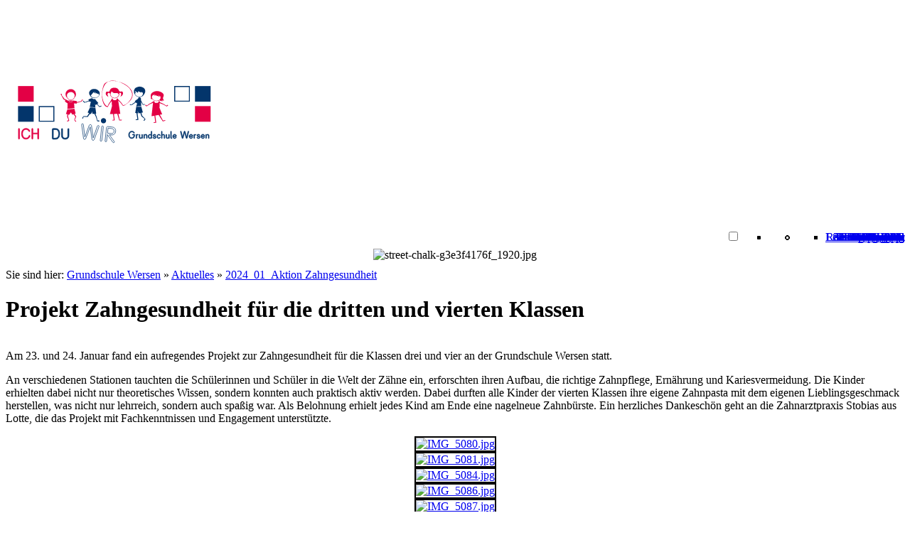

--- FILE ---
content_type: text/html; charset=utf-8
request_url: https://www.grundschule-wersen.de/aktuelles/2024-01-aktion-zahngesundheit
body_size: 7748
content:
<!DOCTYPE html><html lang="de" dir="ltr" class="no-js"><head><meta charset="utf-8"><!-- made in nature This website is powered by TYPO3 - inspiring people to share! TYPO3 is a free open source Content Management Framework initially created by Kasper Skaarhoj and licensed under GNU/GPL. TYPO3 is copyright 1998-2025 of Kasper Skaarhoj. Extensions are copyright of their respective owners. Information and contribution at https://typo3.org/ --><base href="https://www.grundschule-wersen.de/"><link rel="shortcut icon" href="https://www.grundschule-wersen.de/favicon.ico" type="image/vnd.microsoft.icon"><title>2024_01_Aktion Zahngesundheit | Grundschule Wersen</title><meta http-equiv="x-ua-compatible" content="IE=edge"/><meta name="generator" content="TYPO3 CMS"/><meta name="viewport" content="width=device-width, initial-scale=1"/><meta name="robots" content="index,follow"/><meta property="og:type" content="website"/><meta property="og:site_name" content="Grundschule Wersen"/><meta name="twitter:card" content="summary"/><meta name="google" content="notranslate"/><meta name="apple-mobile-web-app-capable" content="no"/><link href="/typo3conf/ext/min_sitecore/Resources/Public/Applications/smartmenus/css/sm-core-css.css?1609056283" rel="stylesheet" type="text/css" ><link href="/typo3conf/ext/min_sitecore/Resources/Public/Applications/smartmenus/css/sm-animations.css?1634809647" rel="stylesheet" type="text/css" ><link href="/typo3conf/ext/min_sitecore/Resources/Public/Applications/smartmenus/css/sm-mobile-default.css?1609759321" rel="stylesheet" type="text/css" ><link href="/typo3conf/ext/min_sitecore/Resources/Public/Applications/smartmenus/css/min-sm-bow/min-sm-bow.css?1646240486" rel="stylesheet" type="text/css" ><link href="/typo3conf/ext/min_sitecore/Resources/Public/Applications/smartmenus/css/sm-overrides.css?1619081820" rel="stylesheet" type="text/css" ><link rel="stylesheet" type="text/css" href="https://www.grundschule-wersen.de/typo3temp/assets/css/99911f118b.css?1675851496" media="all"><link rel="stylesheet" type="text/css" href="https://www.grundschule-wersen.de/typo3conf/ext/md_fullcalendar/Resources/Public/fullcalendar/packages/core/main.min.css?1618834574" media="all"><link rel="stylesheet" type="text/css" href="https://www.grundschule-wersen.de/typo3conf/ext/md_fullcalendar/Resources/Public/fullcalendar/packages/daygrid/main.min.css?1618834574" media="all"><link rel="stylesheet" type="text/css" href="https://www.grundschule-wersen.de/typo3conf/ext/md_fullcalendar/Resources/Public/fullcalendar/packages/timegrid/main.min.css?1618834574" media="all"><link rel="stylesheet" type="text/css" href="https://www.grundschule-wersen.de/typo3conf/ext/min_sitecore/Resources/Public/Css/root.css?1635750436" media="all"><link rel="stylesheet" type="text/css" href="https://www.grundschule-wersen.de/typo3conf/ext/min_sitecore/Resources/Public/Applications/foundation-sites/663/foundation.min.css?1595333200" media="all"><link rel="stylesheet" type="text/css" href="https://www.grundschule-wersen.de/typo3conf/ext/min_sitecore/Resources/Public/Applications/motion-ui/dist/motion-ui.min.css?1595333200" media="all"><link rel="stylesheet" type="text/css" href="https://www.grundschule-wersen.de/typo3conf/ext/min_sitecore/Resources/Public/Css/global.css?1647516668" media="all"><link rel="stylesheet" type="text/css" href="https://www.grundschule-wersen.de/typo3conf/ext/min_sitecore/Resources/Public/Applications/animatecss/animate.css?1609676717" media="all"><link rel="stylesheet" type="text/css" href="https://www.grundschule-wersen.de/typo3conf/ext/min_sitecore/Resources/Public/Applications/animatecss/animate_addon.css?1612197519" media="all"><link rel="stylesheet" type="text/css" href="https://www.grundschule-wersen.de/typo3conf/ext/min_sitecore/Resources/Public/Applications/aos-master/dist/aos.css?1595333200" media="all"><link rel="stylesheet" type="text/css" href="https://www.grundschule-wersen.de/typo3conf/ext/min_sitecore/Resources/Public/Fonts/foundation-icons/foundation-icons.css?1595333201" media="all"><link rel="stylesheet" type="text/css" href="https://www.grundschule-wersen.de/typo3conf/ext/min_sitecore/Resources/Public/Fonts/font-awesome6/css/all.css?1647360586" media="all"><link rel="stylesheet" type="text/css" href="https://www.grundschule-wersen.de/typo3conf/ext/min_sitecore/Resources/Public/Fonts/webicons/css/webicons.css?1595333201" media="all"><link rel="stylesheet" type="text/css" href="https://www.grundschule-wersen.de/fileadmin/layout/css/overwrite-global.css?1502795118" media="all"><link rel="stylesheet" type="text/css" href="https://www.grundschule-wersen.de/typo3conf/ext/min_sitecore/Resources/Public/Css/foundation_topbar_overrides.css?1646240486" media="all"><link rel="stylesheet" type="text/css" href="https://www.grundschule-wersen.de/typo3conf/ext/min_sitecore/Resources/Public/Css/foundation_topbar_themes.css?1646240486" media="all"><link rel="stylesheet" type="text/css" href="https://www.grundschule-wersen.de/typo3conf/ext/min_sitecore/Resources/Public/Css/cards_global.css?1646725336" media="all"><link rel="stylesheet" type="text/css" href="https://www.grundschule-wersen.de/typo3conf/ext/min_theme_gswersen/Resources/Public/Css/app.css?1664441749" media="all"><link rel="stylesheet" type="text/css" href="https://www.grundschule-wersen.de/typo3conf/ext/min_theme_gswersen/Resources/Public/Css/nav_project.css?1663758150" media="all"><link rel="stylesheet" type="text/css" href="https://www.grundschule-wersen.de/typo3conf/ext/min_sitecore/Resources/Public/Css/template.css?1639724990" media="all"><link rel="stylesheet" type="text/css" href="https://www.grundschule-wersen.de/typo3conf/ext/min_sitecore/Resources/Public/Applications/magnific-popup/dist/magnific-popup.css?1595333200" media="all"><link rel="stylesheet" type="text/css" href="https://www.grundschule-wersen.de/typo3conf/ext/min_sitecore/Resources/Public/Css/foundation_accordionmenu_themes.css?1646240486" media="all"><link rel="stylesheet" type="text/css" href="https://www.grundschule-wersen.de/typo3conf/ext/wacon_cookie_management/Resources/Public/Css/waconcookiemanagement.css?1614585292" media="all"><link rel="stylesheet" type="text/css" href="https://www.grundschule-wersen.de/typo3conf/ext/gridgallery/Resources/Public/Libraries/justifiedGallery/justifiedGallery.min.css?1632817112" media="all"><link rel="stylesheet" type="text/css" href="https://www.grundschule-wersen.de/typo3conf/ext/min_gallery/Resources/Public/Css/min_gallery.css?1626327814" media="all"><style> /* hide the menu in mobile view */ #main-menu-state:not(:checked) ~ #main-menu-1973 { display: none; } #main-menu-state:checked ~ #main-menu-1973 { display: block; } @media (min-width: 768px) { /* hide the button in desktop view */ .main-menu-btn { position: absolute; top: -99999px; } /* always show the menu in desktop view */ #main-menu-state:not(:checked) ~ #main-menu-1973 { display: block; } } </style><style> @media (min-width: 768px) { #navmenu1973 { line-height: 0; text-align: right } #main-menu-1973 { display: inline-block !important; } } </style><script src="https://www.grundschule-wersen.de/typo3conf/ext/min_sitecore/Resources/Public/JavaScript/vendor/jQuery/jquery-3.5.1.min.js?1611403178"></script><script src="https://www.grundschule-wersen.de/typo3conf/ext/min_sitecore/Resources/Public/JavaScript/vendor/jQuery/jquery-ui-1.12.1.min.js?1595333201"></script><script src="https://www.grundschule-wersen.de/typo3conf/ext/news/Resources/Public/JavaScript/AjaxPagination.js?1632817149"></script><script src="https://www.grundschule-wersen.de/typo3conf/ext/wacon_cookie_management/Resources/Public/JavaScript/jquery.min.js?1614585292"></script><script src="https://www.grundschule-wersen.de/typo3temp/assets/js/5508b6c4f0.js?1675849358"></script><link rel="canonical" href="https://www.grundschule-wersen.de/aktuelles/2024-01-aktion-zahngesundheit"/></head><body id="bodyId-718" class="treelevel-root578 this-level-3 lang-0 blayout-pagets__onecol nav-style-default theme-base page_uid_718 not-hero layout-0 is-top main-style-default -aktuelles-2024-01-aktion-zahngesundheit dt-1 doktype-1 "><div class="stagetop ce-col"><section class="logonavheader" ><div class="grid-x three-col-1900 three-col-default gc1900 align-middle lnh-wrapper" ><div class="small-12 medium-shrink lnh-logo cell grid-col-1 col1900-1"><div class="ce1896 frame wlogo " ><div class="ce-textpic ce-left ce-intext" data-tab-content ><div class="ce-gallery gallery-1896" data-ce-columns="1" data-ce-images="1"><div class="grid-container full"><div class="grid-x img-pb img-pr img-pt gallery-item-1896"><div class="small-12 medium-auto cell cell-0"><figure class="image"><a href="/" title="Logo Grundschule Wersen - Klick führt zur Startseite"><img class="image-embed-item image-1220" title="Logo Grundschule Wersen - Klick führt zur Startseite" alt="Logo Grundschule Wersen - Klick führt zur Startseite" src="https://www.grundschule-wersen.de/fileadmin/_gs_wersen/grafiken/GSW_Logo_bunt_Schriftzug.svg" width="300" height="300" loading="lazy"/></a></figure></div></div></div></div></div></div></div><div class="auto cell grid-col-2 col1900-2"></div><div class="small-12 medium-shrink lnh-nav cell grid-col-3 col1900-3"><nav id="navmenu1973" class="msmart-nav "><input id="main-menu-state" type="checkbox"/><label class="main-menu-btn" for="main-menu-state"><span class="main-menu-btn-icon"></span><span class="main-menu-btn-label">Toggle main menu visibility</span></label><ul id="main-menu-1973" class="sm min-sm-bow msmart-menu-1973 ul-first-level "><li class="msmart-li-579 msmart-li-level-1 msmart-li-item-all msmart-li-first"><a href="/" title="Home" class="msmart-atag-579 "><span >Home</span></a></li><li class="msmart-li-594 msmart-li-level-1 msmart-li-item-all msmart-li-all"><a href="/unsere-schule" title="Unsere Schule" class="msmart-atag-594 "><span >Unsere Schule</span></a><ul class="dropdown dropdown-level-2 submenu-level"><li class="msmart-li-595 msmart-li-level-2 msmart-li-item-all msmart-li-first"><a href="/unsere-schule/foerderverein" title="Förderverein" class="msmart-atag-595 "><span >Förderverein</span></a></li><li class="msmart-li-596 msmart-li-level-2 msmart-li-item-all msmart-li-all"><a href="/unsere-schule/beratung" title="Beratung" class="msmart-atag-596 "><span >Beratung</span></a></li><li class="msmart-li-597 msmart-li-level-2 msmart-li-item-all msmart-li-all"><a href="/unsere-schule/leitbild" title="Leitbild" class="msmart-atag-597 "><span >Leitbild</span></a></li><li class="msmart-li-598 msmart-li-level-2 msmart-li-item-all msmart-li-all"><a href="/unsere-schule/das-kollegium" title="Das Kollegium" class="msmart-atag-598 "><span >Das Kollegium</span></a></li><li class="msmart-li-700 msmart-li-level-2 msmart-li-item-all msmart-li-all"><a href="/unsere-schule/schulleitung" title="Schulleitung" class="msmart-atag-700 "><span >Schulleitung</span></a></li><li class="msmart-li-599 msmart-li-level-2 msmart-li-item-all msmart-li-all"><a href="/unsere-schule/schulregeln" title="Schulregeln" class="msmart-atag-599 "><span >Schulregeln</span></a></li><li class="msmart-li-744 msmart-li-level-2 msmart-li-item-all msmart-li-all"><a href="/unsere-schule/schulprogramm" title="Schulprogramm" class="msmart-atag-744 "><span >Schulprogramm</span></a></li><li class="msmart-li-600 msmart-li-level-2 msmart-li-item-all msmart-li-all"><a href="/unsere-schule/konzepte" title="Konzepte" class="msmart-atag-600 "><span >Konzepte</span></a><ul class="dropdown dropdown-level-3 submenu-level"><li class="msmart-li-745 msmart-li-level-3 msmart-li-item-all msmart-li-first"><a href="/unsere-schule/konzepte/leistungskonzept" title="Leistungskonzept" class="msmart-atag-745 "><span >Leistungskonzept</span></a></li><li class="msmart-li-606 msmart-li-level-3 msmart-li-item-all msmart-li-all"><a href="/unsere-schule/konzepte/deutsch" title="Deutsch" class="msmart-atag-606 "><span >Deutsch</span></a></li><li class="msmart-li-607 msmart-li-level-3 msmart-li-item-all msmart-li-all"><a href="/unsere-schule/konzepte/mathematik" title="Mathematik" class="msmart-atag-607 "><span >Mathematik</span></a></li><li class="msmart-li-746 msmart-li-level-3 msmart-li-item-all msmart-li-all"><a href="/unsere-schule/konzepte/lrs" title="LRS" class="msmart-atag-746 "><span >LRS</span></a></li><li class="msmart-li-747 msmart-li-level-3 msmart-li-item-all msmart-li-all"><a href="/unsere-schule/konzepte/rechenschwaeche" title="Rechenschwäche" class="msmart-atag-747 "><span >Rechenschwäche</span></a></li><li class="msmart-li-748 msmart-li-level-3 msmart-li-item-all msmart-li-last"><a href="/unsere-schule/konzepte/schutzkonzept" title="Schutzkonzept" class="msmart-atag-748 "><span >Schutzkonzept</span></a></li></ul></li><li class="msmart-li-603 msmart-li-level-2 msmart-li-item-all msmart-li-all"><a href="/unsere-schule/friedensstifter" title="Friedensstifter" class="msmart-atag-603 "><span >Friedensstifter</span></a></li><li class="msmart-li-605 msmart-li-level-2 msmart-li-item-all msmart-li-last"><a href="/unsere-schule/ganztag" title="Ganztag" class="msmart-atag-605 "><span >Ganztag</span></a></li></ul></li><li class=" active msmart-li-level-1 msmart-li-item-all msmart-li-578 msmart-li-all"><a href="/aktuelles" title="Aktuelles" class="msmart-atag-578 "><span >Aktuelles</span></a><ul class="dropdown dropdown-level-2 submenu-level"><li class="msmart-li-621 msmart-li-level-2 msmart-li-item-all msmart-li-first"><a href="/aktuelles/schulwegplan" title="Schulwegplan" class="msmart-atag-621 "><span >Schulwegplan</span></a></li><li class="msmart-li-622 msmart-li-level-2 msmart-li-item-all msmart-li-last"><a href="/aktuelles/downloads" title="Downloads" class="msmart-atag-622 "><span >Downloads</span></a></li></ul></li><li class="msmart-li-656 msmart-li-level-1 msmart-li-item-all msmart-li-all"><a href="https://gswersen.de/" target="_blank" title="IServ" class="msmart-atag-656 "><span >IServ</span></a><ul class="dropdown dropdown-level-2 submenu-level"><li class="msmart-li-602 msmart-li-level-2 msmart-li-item-all msmart-li-first"><a href="/iserv/anleitung-iserv" title="Anleitung IServ" class="msmart-atag-602 "><span >Anleitung IServ</span></a></li><li class="msmart-li-807 msmart-li-level-2 msmart-li-item-all msmart-li-last"><a href="/iserv/elternmodul" title="Elternmodul" class="msmart-atag-807 "><span >Elternmodul</span></a></li></ul></li><li class="msmart-li-577 msmart-li-level-1 msmart-li-item-all msmart-li-all"><a href="/terminkalender" title="Terminkalender" class="msmart-atag-577 "><span >Terminkalender</span></a></li><li class="msmart-li-571 msmart-li-level-1 msmart-li-item-all msmart-li-last"><a href="/kontakt/kontakt" title="Kontakt" class="msmart-atag-571 "><span >Kontakt</span></a><ul class="dropdown dropdown-level-2 submenu-level"><li class="msmart-li-576 msmart-li-level-2 msmart-li-item-all msmart-li-first"><a href="/kontakt/kontakt" title="Kontakt" class="msmart-atag-576 "><span >Kontakt</span></a></li><li class="msmart-li-575 msmart-li-level-2 msmart-li-item-all msmart-li-all"><a href="/kontakt/anfahrt" title="Anfahrt" class="msmart-atag-575 "><span >Anfahrt</span></a></li><li class="msmart-li-574 msmart-li-level-2 msmart-li-item-all msmart-li-all"><a href="/kontakt/datenschutz" title="Datenschutz" class="msmart-atag-574 "><span >Datenschutz</span></a></li><li class="msmart-li-573 msmart-li-level-2 msmart-li-item-all msmart-li-last"><a href="/kontakt/impressum" title="Impressum" class="msmart-atag-573 "><span >Impressum</span></a></li></ul></li></ul></nav></div></div></section></div><div id="wrapper"><div class="stage ce-col"><div class="ce-textpic ce-center ce-above" data-tab-content ><div class="image-no-padding-margin ce-gallery gallery-1959" data-ce-columns="1" data-ce-images="1"><div class="ce-outer"><div class="ce-inner"><div class="grid-container full"><div class="grid-x grid-margin-x img-pb gallery-item-1959"><div class="small-12 medium-auto cell cell-0"><figure class="image"><img class="image-embed-item image-1110 image-interchange" title="street-chalk-g3e3f4176f_1920.jpg" alt="street-chalk-g3e3f4176f_1920.jpg" data-interchange="[https://www.grundschule-wersen.de/fileadmin/_gs_wersen/platzhalterbilder/street-chalk-g3e3f4176f_1920.jpg, small],[https://www.grundschule-wersen.de/fileadmin/_processed_/6/b/csm_street-chalk-g3e3f4176f_1920_1d805ed57a.jpg, medium],[https://www.grundschule-wersen.de/fileadmin/_processed_/6/b/csm_street-chalk-g3e3f4176f_1920_516b0e4e45.jpg, large]" src="https://www.grundschule-wersen.de/typo3conf/ext/min_interchange/Resources/Public/Images/invis.gif"/></figure></div></div></div></div></div></div></div></div><div class="precontent ce-col"><div class="allinner"><div class="ce1958 frame frame-allinner allinner frame-type-menu_breadcrumb_fluid frame-layout-0 " ><nav class="breacrumb-menu"><span class="breadcrum-prefix">Sie sind hier:&nbsp;</span><span itemscope itemtype="https://schema.org/BreadcrumbList"><span itemprop="itemListElement" itemscope itemtype="https://schema.org/ListItem"><a itemprop="item" title="Grundschule Wersen" href="/"><span itemprop="name">Grundschule Wersen</span></a><meta itemprop="position" content="1"/></span> &raquo; <span itemprop="itemListElement" itemscope itemtype="https://schema.org/ListItem"><a itemprop="item" title="Aktuelles" href="/aktuelles"><span itemprop="name">Aktuelles</span></a><meta itemprop="position" content="2"/></span> &raquo; <span itemprop="itemListElement" itemscope itemtype="https://schema.org/ListItem"><a itemprop="item" title="2024_01_Aktion Zahngesundheit" href="/aktuelles/2024-01-aktion-zahngesundheit"><span itemprop="name">2024_01_Aktion Zahngesundheit</span></a><meta itemprop="position" content="3"/></span></span></nav></div></div></div><div class="maincontent ce-col" id="maincd"><div class="mcinner"><div class="grid-x cell small-8"><div class="cell small-12"><!--TYPO3SEARCH_begin--><div class="main-innercol"><header class="header-default " ><h1 class="h1-default "> Projekt Zahngesundheit für die dritten und vierten Klassen </h1></header><div class="ce-textpic ce-center ce-below" data-tab-content ><div class="ce-bodytext"><p>Am 23. und 24. Januar fand ein aufregendes Projekt zur Zahngesundheit für die Klassen drei und vier an der Grundschule Wersen statt.</p><p>An verschiedenen Stationen tauchten die Schülerinnen und Schüler in die Welt der Zähne ein, erforschten ihren Aufbau, die richtige Zahnpflege, Ernährung und Kariesvermeidung. Die Kinder erhielten dabei nicht nur theoretisches Wissen, sondern konnten auch praktisch aktiv werden. Dabei durften alle Kinder der vierten Klassen ihre eigene Zahnpasta mit dem eigenen Lieblingsgeschmack herstellen, was nicht nur lehrreich, sondern auch spaßig war. Als Belohnung erhielt jedes Kind am Ende eine nagelneue Zahnbürste. Ein herzliches Dankeschön geht an die Zahnarztpraxis Stobias aus Lotte, die das Projekt mit Fachkenntnissen und Engagement unterstützte.&nbsp;</p></div><div class="ce-gallery ce-border gallery-2177" data-ce-columns="3" data-ce-images="14"><div class="ce-outer"><div class="ce-inner"><div class="grid-container full"><div class="grid-x grid-margin-x pb3 gallery-item-2177"><div class="small-12 medium-auto cell cell-0"><figure class="image"><a href="https://www.grundschule-wersen.de/fileadmin/_processed_/6/0/csm_IMG_5080_ed3d24e35b.jpg" class="lightbox" data-rel="lightbox2177"><img class="image-embed-item image-1989 image-interchange" title="IMG_5080.jpg" alt="IMG_5080.jpg" data-interchange="[https://www.grundschule-wersen.de/fileadmin/_processed_/6/0/csm_IMG_5080_bdb7af729d.jpg, small],[https://www.grundschule-wersen.de/fileadmin/_processed_/6/0/csm_IMG_5080_bdb7af729d.jpg, medium],[https://www.grundschule-wersen.de/fileadmin/_processed_/6/0/csm_IMG_5080_bdb7af729d.jpg, large]" src="https://www.grundschule-wersen.de/typo3conf/ext/min_interchange/Resources/Public/Images/invis.gif"/></a></figure></div><div class="small-12 medium-auto cell cell-1"><figure class="image"><a href="https://www.grundschule-wersen.de/fileadmin/_processed_/6/6/csm_IMG_5081_a57a5f7d79.jpg" class="lightbox" data-rel="lightbox2177"><img class="image-embed-item image-1990 image-interchange" title="IMG_5081.jpg" alt="IMG_5081.jpg" data-interchange="[https://www.grundschule-wersen.de/fileadmin/_processed_/6/6/csm_IMG_5081_9a541c9743.jpg, small],[https://www.grundschule-wersen.de/fileadmin/_processed_/6/6/csm_IMG_5081_9a541c9743.jpg, medium],[https://www.grundschule-wersen.de/fileadmin/_processed_/6/6/csm_IMG_5081_9a541c9743.jpg, large]" src="https://www.grundschule-wersen.de/typo3conf/ext/min_interchange/Resources/Public/Images/invis.gif"/></a></figure></div><div class="small-12 medium-auto cell cell-2"><figure class="image"><a href="https://www.grundschule-wersen.de/fileadmin/_processed_/0/a/csm_IMG_5084_b488eb7dda.jpg" class="lightbox" data-rel="lightbox2177"><img class="image-embed-item image-1992 image-interchange" title="IMG_5084.jpg" alt="IMG_5084.jpg" data-interchange="[https://www.grundschule-wersen.de/fileadmin/_processed_/0/a/csm_IMG_5084_61b371c45a.jpg, small],[https://www.grundschule-wersen.de/fileadmin/_processed_/0/a/csm_IMG_5084_61b371c45a.jpg, medium],[https://www.grundschule-wersen.de/fileadmin/_processed_/0/a/csm_IMG_5084_61b371c45a.jpg, large]" src="https://www.grundschule-wersen.de/typo3conf/ext/min_interchange/Resources/Public/Images/invis.gif"/></a></figure></div></div></div><div class="grid-container full"><div class="grid-x grid-margin-x pb3 gallery-item-2177"><div class="small-12 medium-auto cell cell-0"><figure class="image"><a href="https://www.grundschule-wersen.de/fileadmin/_processed_/6/c/csm_IMG_5086_17a85f7888.jpg" class="lightbox" data-rel="lightbox2177"><img class="image-embed-item image-1993 image-interchange" title="IMG_5086.jpg" alt="IMG_5086.jpg" data-interchange="[https://www.grundschule-wersen.de/fileadmin/_processed_/6/c/csm_IMG_5086_f3a8aa4a4c.jpg, small],[https://www.grundschule-wersen.de/fileadmin/_processed_/6/c/csm_IMG_5086_f3a8aa4a4c.jpg, medium],[https://www.grundschule-wersen.de/fileadmin/_processed_/6/c/csm_IMG_5086_f3a8aa4a4c.jpg, large]" src="https://www.grundschule-wersen.de/typo3conf/ext/min_interchange/Resources/Public/Images/invis.gif"/></a></figure></div><div class="small-12 medium-auto cell cell-1"><figure class="image"><a href="https://www.grundschule-wersen.de/fileadmin/_processed_/5/b/csm_IMG_5087_ebf7afba5e.jpg" class="lightbox" data-rel="lightbox2177"><img class="image-embed-item image-1994 image-interchange" title="IMG_5087.jpg" alt="IMG_5087.jpg" data-interchange="[https://www.grundschule-wersen.de/fileadmin/_processed_/5/b/csm_IMG_5087_ccb27ea0b1.jpg, small],[https://www.grundschule-wersen.de/fileadmin/_processed_/5/b/csm_IMG_5087_ccb27ea0b1.jpg, medium],[https://www.grundschule-wersen.de/fileadmin/_processed_/5/b/csm_IMG_5087_ccb27ea0b1.jpg, large]" src="https://www.grundschule-wersen.de/typo3conf/ext/min_interchange/Resources/Public/Images/invis.gif"/></a></figure></div><div class="small-12 medium-auto cell cell-2"><figure class="image"><a href="https://www.grundschule-wersen.de/fileadmin/_processed_/1/c/csm_IMG_5088_75403507a2.jpg" class="lightbox" data-rel="lightbox2177"><img class="image-embed-item image-1995 image-interchange" title="IMG_5088.jpg" alt="IMG_5088.jpg" data-interchange="[https://www.grundschule-wersen.de/fileadmin/_processed_/1/c/csm_IMG_5088_26082b22cb.jpg, small],[https://www.grundschule-wersen.de/fileadmin/_processed_/1/c/csm_IMG_5088_26082b22cb.jpg, medium],[https://www.grundschule-wersen.de/fileadmin/_processed_/1/c/csm_IMG_5088_26082b22cb.jpg, large]" src="https://www.grundschule-wersen.de/typo3conf/ext/min_interchange/Resources/Public/Images/invis.gif"/></a></figure></div></div></div><div class="grid-container full"><div class="grid-x grid-margin-x pb3 gallery-item-2177"><div class="small-12 medium-auto cell cell-0"><figure class="image"><a href="https://www.grundschule-wersen.de/fileadmin/_processed_/9/8/csm_IMG_7598_896629514c.jpg" class="lightbox" data-rel="lightbox2177"><img class="image-embed-item image-1996 image-interchange" title="IMG_7598.jpg" alt="IMG_7598.jpg" data-interchange="[https://www.grundschule-wersen.de/fileadmin/_processed_/9/8/csm_IMG_7598_34012c71a3.jpg, small],[https://www.grundschule-wersen.de/fileadmin/_processed_/9/8/csm_IMG_7598_34012c71a3.jpg, medium],[https://www.grundschule-wersen.de/fileadmin/_processed_/9/8/csm_IMG_7598_34012c71a3.jpg, large]" src="https://www.grundschule-wersen.de/typo3conf/ext/min_interchange/Resources/Public/Images/invis.gif"/></a></figure></div><div class="small-12 medium-auto cell cell-1"><figure class="image"><a href="https://www.grundschule-wersen.de/fileadmin/_processed_/4/0/csm_IMG_7599_de26c0691b.jpg" class="lightbox" data-rel="lightbox2177"><img class="image-embed-item image-1997 image-interchange" title="IMG_7599.jpg" alt="IMG_7599.jpg" data-interchange="[https://www.grundschule-wersen.de/fileadmin/_processed_/4/0/csm_IMG_7599_f6df1ff7be.jpg, small],[https://www.grundschule-wersen.de/fileadmin/_processed_/4/0/csm_IMG_7599_f6df1ff7be.jpg, medium],[https://www.grundschule-wersen.de/fileadmin/_processed_/4/0/csm_IMG_7599_f6df1ff7be.jpg, large]" src="https://www.grundschule-wersen.de/typo3conf/ext/min_interchange/Resources/Public/Images/invis.gif"/></a></figure></div><div class="small-12 medium-auto cell cell-2"><figure class="image"><a href="https://www.grundschule-wersen.de/fileadmin/_processed_/e/1/csm_IMG_7600_253d025401.jpg" class="lightbox" data-rel="lightbox2177"><img class="image-embed-item image-1998 image-interchange" title="IMG_7600.jpg" alt="IMG_7600.jpg" data-interchange="[https://www.grundschule-wersen.de/fileadmin/_processed_/e/1/csm_IMG_7600_80c048e860.jpg, small],[https://www.grundschule-wersen.de/fileadmin/_processed_/e/1/csm_IMG_7600_80c048e860.jpg, medium],[https://www.grundschule-wersen.de/fileadmin/_processed_/e/1/csm_IMG_7600_80c048e860.jpg, large]" src="https://www.grundschule-wersen.de/typo3conf/ext/min_interchange/Resources/Public/Images/invis.gif"/></a></figure></div></div></div><div class="grid-container full"><div class="grid-x grid-margin-x pb3 gallery-item-2177"><div class="small-12 medium-auto cell cell-0"><figure class="image"><a href="https://www.grundschule-wersen.de/fileadmin/_processed_/2/1/csm_IMG_7601_2d94e9644e.jpg" class="lightbox" data-rel="lightbox2177"><img class="image-embed-item image-1999 image-interchange" title="IMG_7601.jpg" alt="IMG_7601.jpg" data-interchange="[https://www.grundschule-wersen.de/fileadmin/_processed_/2/1/csm_IMG_7601_f93bea6a88.jpg, small],[https://www.grundschule-wersen.de/fileadmin/_processed_/2/1/csm_IMG_7601_f93bea6a88.jpg, medium],[https://www.grundschule-wersen.de/fileadmin/_processed_/2/1/csm_IMG_7601_f93bea6a88.jpg, large]" src="https://www.grundschule-wersen.de/typo3conf/ext/min_interchange/Resources/Public/Images/invis.gif"/></a></figure></div><div class="small-12 medium-auto cell cell-1"><figure class="image"><a href="https://www.grundschule-wersen.de/fileadmin/_processed_/3/9/csm_IMG_7602_972bc31668.jpg" class="lightbox" data-rel="lightbox2177"><img class="image-embed-item image-2000 image-interchange" title="IMG_7602.jpg" alt="IMG_7602.jpg" data-interchange="[https://www.grundschule-wersen.de/fileadmin/_processed_/3/9/csm_IMG_7602_ae29c514fc.jpg, small],[https://www.grundschule-wersen.de/fileadmin/_processed_/3/9/csm_IMG_7602_ae29c514fc.jpg, medium],[https://www.grundschule-wersen.de/fileadmin/_processed_/3/9/csm_IMG_7602_ae29c514fc.jpg, large]" src="https://www.grundschule-wersen.de/typo3conf/ext/min_interchange/Resources/Public/Images/invis.gif"/></a></figure></div><div class="small-12 medium-auto cell cell-2"><figure class="image"><a href="https://www.grundschule-wersen.de/fileadmin/_processed_/9/6/csm_IMG_7603_b632a01b7b.jpg" class="lightbox" data-rel="lightbox2177"><img class="image-embed-item image-2001 image-interchange" title="IMG_7603.jpg" alt="IMG_7603.jpg" data-interchange="[https://www.grundschule-wersen.de/fileadmin/_processed_/9/6/csm_IMG_7603_cc343d5b53.jpg, small],[https://www.grundschule-wersen.de/fileadmin/_processed_/9/6/csm_IMG_7603_cc343d5b53.jpg, medium],[https://www.grundschule-wersen.de/fileadmin/_processed_/9/6/csm_IMG_7603_cc343d5b53.jpg, large]" src="https://www.grundschule-wersen.de/typo3conf/ext/min_interchange/Resources/Public/Images/invis.gif"/></a></figure></div></div></div><div class="grid-container full"><div class="grid-x grid-margin-x pb3 gallery-item-2177"><div class="small-12 medium-auto cell cell-0"><figure class="image"><a href="https://www.grundschule-wersen.de/fileadmin/_processed_/b/0/csm_IMG_7604_16c875d138.jpg" class="lightbox" data-rel="lightbox2177"><img class="image-embed-item image-2002 image-interchange" title="IMG_7604.jpg" alt="IMG_7604.jpg" data-interchange="[https://www.grundschule-wersen.de/fileadmin/_processed_/b/0/csm_IMG_7604_1119f32adf.jpg, small],[https://www.grundschule-wersen.de/fileadmin/_processed_/b/0/csm_IMG_7604_1119f32adf.jpg, medium],[https://www.grundschule-wersen.de/fileadmin/_processed_/b/0/csm_IMG_7604_1119f32adf.jpg, large]" src="https://www.grundschule-wersen.de/typo3conf/ext/min_interchange/Resources/Public/Images/invis.gif"/></a></figure></div><div class="small-12 medium-auto cell cell-1"><figure class="image"><a href="https://www.grundschule-wersen.de/fileadmin/_processed_/a/7/csm_IMG_7605_bdadc47cf9.jpg" class="lightbox" data-rel="lightbox2177"><img class="image-embed-item image-2003 image-interchange" title="IMG_7605.jpg" alt="IMG_7605.jpg" data-interchange="[https://www.grundschule-wersen.de/fileadmin/_processed_/a/7/csm_IMG_7605_147af1700d.jpg, small],[https://www.grundschule-wersen.de/fileadmin/_processed_/a/7/csm_IMG_7605_147af1700d.jpg, medium],[https://www.grundschule-wersen.de/fileadmin/_processed_/a/7/csm_IMG_7605_147af1700d.jpg, large]" src="https://www.grundschule-wersen.de/typo3conf/ext/min_interchange/Resources/Public/Images/invis.gif"/></a></figure></div></div></div></div></div></div></div></div><!--TYPO3SEARCH_end--></div></div></div></div><div class="flexseven flexcol-global"><div class="jarallax fleximage-all fleximage-1946" style="background:url(fileadmin/_gs_wersen/fotos/in/hd/20220916-DSC07863.jpg) no-repeat fixed center center / cover; min-height: 40vh" data-jarallax data-speed="0.2"><div class="ce-textpic ce-center ce-above" data-tab-content ></div></div></div><div class="footerone ce-col"><div class="bg3 pa5"><section class="allinner "><div class="grid-x four-col-1888 four-col-default gc1888 grid-margin-x grid-padding-x" ><div class="small-12 medium-3 large-3 cell grid-col-1 col1888-1"><div id="m1901" data-magellan-target="m1901" class="magellan-anchor"></div><div class="ce1901 frame frame-default default frame-type-textmedia frame-layout-0 " ><a id="c1901" class="ce-anchor"></a><header class="header-default " ><p class="p-header "> So erreichen Sie uns </p></header><div class="ce-textpic ce-center ce-above" data-tab-content ><div class="ce-bodytext"><p>Grundschule Wersen<br> Am Herrengarten 18<br> 49504 Lotte</p><p>Fon: <a href="tel:+4954043397">05404-3397</a><br> Fax: 05404-951199</p><p>E-Mail: <a href="javascript:linkTo_UnCryptMailto(%27ocknvq%2CkphqBiu%5C%2Fygtugp0fg%27);">info(at)gs-wersen.de</a>&nbsp;</p></div></div></div></div><div class="small-12 medium-3 large-3 cell grid-col-2 col1888-2"><div id="m1945" data-magellan-target="m1945" class="magellan-anchor"></div><div class="ce1945 frame frame-default default frame-type-textmedia frame-layout-0 " ><a id="c1945" class="ce-anchor"></a><header class="header-default " ><p class="p-header "> Ansprechpartner </p></header><div class="ce-textpic ce-center ce-above" data-tab-content ><div class="ce-bodytext"><p><strong>Schulleitung</strong><br> Anke Lagemann</p><p><strong>Sekretariat</strong><br> Ina Brockschmidt<br> Mo von 8:30 Uhr - 12:00 Uhr<br> Mi von 8:30 Uhr - 12:00 Uhr<br> Do von 8:30 Uhr - 12:00 Uhr<br> Tel. <a href="tel:+4954043397">05404-3397</a></p><p><strong>Betreuung</strong><br> Claudia Specht<br> Tel. <a href="tel:+4954049979958">05404-9979958</a></p></div></div></div></div><div class="small-12 medium-3 large-3 cell grid-col-3 col1888-3"><header class="header-default " ><p class="p-header "> Unsere Schule </p></header><ul class="ce-menu ce-menu-1892 ce-menu-layout-0 service-menu menu vertical arrow-left-v2"><li><a href="/unsere-schule/foerderverein" title="Förderverein"><span>Förderverein</span></span></a></li><li><a href="/unsere-schule/beratung" title="Beratung"><span>Beratung</span></span></a></li><li><a href="/unsere-schule/leitbild" title="Leitbild"><span>Leitbild</span></span></a></li><li><a href="/unsere-schule/das-kollegium" title="Das Kollegium"><span>Das Kollegium</span></span></a></li><li><a href="/unsere-schule/schulleitung" title="Schulleitung"><span>Schulleitung</span></span></a></li><li><a href="/unsere-schule/schulregeln" title="Schulregeln"><span>Schulregeln</span></span></a></li><li><a href="/unsere-schule/schulprogramm" title="Schulprogramm"><span>Schulprogramm</span></span></a></li><li><a href="/unsere-schule/konzepte" title="Konzepte"><span>Konzepte</span></span></a></li><li><a href="/unsere-schule/friedensstifter" title="Friedensstifter"><span>Friedensstifter</span></span></a></li><li><a href="/unsere-schule/ganztag" title="Ganztag"><span>Ganztag</span></span></a></li></ul></div><div class="small-12 medium-3 large-3 cell grid-col-4 col1888-4"><header class="header-default " ><p class="p-header "> Aktuelles </p></header><ul class="ce-menu ce-menu-1894 ce-menu-layout-0 service-menu menu vertical arrow-left-v2"><li><a href="/aktuelles/schulwegplan" title="Schulwegplan"><span>Schulwegplan</span></span></a></li><li><a href="/aktuelles/downloads" title="Downloads"><span>Downloads</span></span></a></li></ul></div></div></section></div></div><div class="flexeight flexcol-global"><div class="frame-space-before-extra-small"></div><div class="ce-textpic ce-center ce-below" data-tab-content ><div class="ce-gallery gallery-1941" data-ce-columns="1" data-ce-images="1"><div class="ce-outer"><div class="ce-inner"><div class="grid-container full"><div class="grid-x grid-margin-x gallery-item-1941"><div class="small-12 medium-auto cell cell-0"><figure class="image"><a href="/"><img class="image-embed-item image-1091" title="GSW_Logo_bunt_Quadrat.svg" alt="GSW_Logo_bunt_Quadrat.svg" src="https://www.grundschule-wersen.de/fileadmin/_gs_wersen/grafiken/GSW_Logo_bunt_Quadrat.svg" width="350" height="350" loading="lazy"/></a></figure></div></div></div></div></div></div></div><div class="frame-space-after-medium"></div></div><div class="footertwo ce-col"><div class="bg2 ptb5"><div id="m1887" data-magellan-target="m1887" class="magellan-anchor"></div><a id="c1887" class="ce-anchor"></a><section class="footer-three-col allinner "><div class="grid-x two-col-1887 two-col-default gc1887 align-bottom align-justify grid-margin-x grid-padding-x" ><div class="small-12 medium-auto cell grid-col-1 col1887-1"><div id="m1895" data-magellan-target="m1895" class="magellan-anchor"></div><div class="ce1895 frame frame-default default frame-type-list frame-layout-0 " ><a id="c1895" class="ce-anchor"></a><div class="tx-typoscript2ce"><p class="copyright-container">©&nbsp;2025&nbsp;Grundschule Wersen </div></div></div><div class="small-12 medium-auto align-right cell grid-col-2 col1887-2"><div id="m1893" data-magellan-target="m1893" class="magellan-anchor"></div><div class="ce1893 frame frame-default default frame-type-menu_subpages frame-layout-0 " ><a id="c1893" class="ce-anchor"></a><ul class="ce-menu ce-menu-1893 ce-menu-layout-0 service-menu menu align-right pipe"><li><a href="/kontakt/kontakt" title="Kontakt"><span>Kontakt</span></span></a></li><li><a href="/kontakt/anfahrt" title="Anfahrt"><span>Anfahrt</span></span></a></li><li><a href="/kontakt/datenschutz" title="Datenschutz"><span>Datenschutz</span></span></a></li><li><a href="/kontakt/impressum" title="Impressum"><span>Impressum</span></span></a></li></ul></div></div></div></section></div></div></div><p id="back-top"><a href="#top"><span>&nbsp;</span></a></p>&nbsp;<div id="destroy"></div><script src="https://www.grundschule-wersen.de/typo3conf/ext/md_fullcalendar/Resources/Public/fullcalendar/packages/core/main.min.js?1618834574"></script><script src="https://www.grundschule-wersen.de/typo3conf/ext/md_fullcalendar/Resources/Public/fullcalendar/packages/daygrid/main.min.js?1618834574"></script><script src="https://www.grundschule-wersen.de/typo3conf/ext/md_fullcalendar/Resources/Public/fullcalendar/packages/timegrid/main.min.js?1618834574"></script><script src="https://www.grundschule-wersen.de/typo3conf/ext/min_sitecore/Resources/Public/Applications/foundation-sites/663/foundation.min.js?1595333200"></script><script src="https://www.grundschule-wersen.de/typo3conf/ext/min_sitecore/Resources/Public/Applications/motion-ui/dist/motion-ui.min.js?1595333200"></script><script src="https://www.grundschule-wersen.de/typo3conf/ext/min_sitecore/Resources/Public/JavaScript/foundation_topbar_overrides.js?1595333201"></script><script src="https://www.grundschule-wersen.de/typo3conf/ext/min_sitecore/Resources/Public/Applications/scrollreveal/v2/scrollreveal.js?1595333200"></script><script src="https://www.grundschule-wersen.de/typo3conf/ext/min_sitecore/Resources/Public/Applications/aos-master/dist/aos.js?1595333200"></script><script src="https://www.grundschule-wersen.de/typo3conf/ext/min_sitecore/Resources/Public/JavaScript/main.js?1634018765"></script><script src="https://www.grundschule-wersen.de/typo3conf/ext/min_sitecore/Resources/Public/Applications/magnific-popup/dist/jquery.magnific-popup.min.js?1595333200"></script><script src="https://www.grundschule-wersen.de/typo3conf/ext/min_sitecore/Resources/Public/Applications/Backgroundcheck/background-check.min.js?1595333200"></script><script src="https://www.grundschule-wersen.de/typo3conf/ext/min_sitecore/Resources/Public/Applications/jarallax/dist/jarallax.min.js?1610107508"></script><script src="https://www.grundschule-wersen.de/typo3conf/ext/min_sitecore/Resources/Public/Applications/jarallax/dist/jarallax-video.min.js?1610107508"></script><script src="https://www.grundschule-wersen.de/typo3conf/ext/min_sitecore/Resources/Public/Applications/jarallax/dist/jarallax-element.min.js?1610107508"></script><script src="https://www.grundschule-wersen.de/typo3conf/ext/min_sitecore/Resources/Public/Applications/infinity_scroll/infinite-scroll.pkgd.min.js?1641210904"></script><script src="https://www.grundschule-wersen.de/typo3conf/ext/min_theme_gswersen/Resources/Public/JavaScript/app.js?1657204850"></script><script src="https://www.grundschule-wersen.de/fileadmin/layout/js/overwrite-global.js?1502795118"></script><script src="https://www.grundschule-wersen.de/typo3conf/ext/min_sitecore/Resources/Public/JavaScript/dsgvo.js?1595333201"></script><script src="https://www.grundschule-wersen.de/typo3conf/ext/min_sitecore/Resources/Public/Applications/countdown/jquery.countdown.min.js?1595333200"></script><script src="https://www.grundschule-wersen.de/typo3conf/ext/min_interchange/Resources/Public/JavaScript/interchange.js?1605453657"></script><script src="https://www.grundschule-wersen.de/typo3conf/ext/wacon_cookie_management/Resources/Public/JavaScript/waconcookiemanagement.js?1614585292"></script><script src="https://www.grundschule-wersen.de/typo3conf/ext/gridgallery/Resources/Public/Libraries/justifiedGallery/jquery.justifiedGallery.min.js?1632817112"></script><script src="https://www.grundschule-wersen.de/typo3conf/ext/gridgallery/Resources/Public/JavaScript/GridGallery.min.js?1632817112" async="async"></script><script src="https://www.grundschule-wersen.de/typo3temp/assets/js/f612280b4c.js?1675849358"></script><script src="/typo3conf/ext/min_sitecore/Resources/Public/Applications/smartmenus/jquery.smartmenus.min.js?1609056286"></script><script> $(function() { $('#main-menu-1973').smartmenus({ subMenusSubOffsetX: 0, subMenusSubOffsetY: 0, collapsibleBehavior: 'default', mainMenuSubOffsetX: 0, mainMenuSubOffsetY: 0, keepHighlighted: 0, markCurrentItem: 0, rightToLeftSubMenus: 0, showOnClick: 0, showDuration: 0, showTimeout: 250, subIndicators: 1, subIndicatorsPos: 'prepend' }); var $mainMenuState = $('#main-menu-state'); if ($mainMenuState.length) { $mainMenuState.change(function(e) { var $menu = $('#main-menu-1973'); if (this.checked) { $menu.hide().slideDown(250, function() { $menu.css('display', ''); }); } else { $menu.show().slideUp(250, function() { $menu.css('display', ''); }); } }); $(window).on('beforeunload unload', function() { if ($mainMenuState[0].checked) { $mainMenuState[0].click(); } }); } }); </script><script> $(function() { $('#main-menu-1973').bind({ 'show.smapi': function(e, menu) { $(menu).removeClass('hide-animation').addClass(''); }, 'hide.smapi': function(e, menu) { $(menu).removeClass('').addClass('hide-animation'); } }).on('animationend webkitAnimationEnd oanimationend MSAnimationEnd', 'ul', function(e) { $(this).removeClass(' hide-animation'); e.stopPropagation(); }); }); </script></body></html>

--- FILE ---
content_type: text/css; charset=utf-8
request_url: https://www.grundschule-wersen.de/fileadmin/layout/css/overwrite-global.css?1502795118
body_size: -126
content:
/*overwrite global*/

--- FILE ---
content_type: image/svg+xml
request_url: https://www.grundschule-wersen.de/fileadmin/_gs_wersen/grafiken/GSW_Logo_bunt_Quadrat.svg
body_size: 7747
content:
<?xml version="1.0" encoding="UTF-8" standalone="no"?>
<!DOCTYPE svg PUBLIC "-//W3C//DTD SVG 1.1//EN" "http://www.w3.org/Graphics/SVG/1.1/DTD/svg11.dtd">
<svg width="100%" height="100%" viewBox="0 0 1300 1300" version="1.1" xmlns="http://www.w3.org/2000/svg" xmlns:xlink="http://www.w3.org/1999/xlink" xml:space="preserve" xmlns:serif="http://www.serif.com/" style="fill-rule:evenodd;clip-rule:evenodd;">
    <g id="Ebene-1" serif:id="Ebene 1" transform="matrix(4.16667,0,0,4.16667,0,0)">
        <g transform="matrix(0,-1,-1,0,406.188,261.977)">
            <path d="M178.178,215.789C172.058,215.789 167.096,221.26 167.096,228.01C167.096,234.761 172.058,240.232 178.178,240.232C184.298,240.232 189.26,234.761 189.26,228.01C189.26,221.26 184.298,215.789 178.178,215.789" style="fill:white;fill-rule:nonzero;"/>
        </g>
        <g transform="matrix(1,0,0,1,0,-96.639)">
            <path d="M196.332,214.553L190.674,215.952L187.68,212.551L183.848,208.309L180.738,210.669L179.248,208.371L180,216.837L164.684,215.67L167.865,200.598L164.813,202.395L163.531,200.15L154.824,203.012L150.541,204.484L146.315,200.473L147.951,198.75L151.237,202.701L162.646,198.595L160.941,195.609L170.177,192.004C170.227,191.922 170.613,191.613 170.613,191.613C170.613,191.613 171.057,193.445 174.816,194.455C178.244,195.381 179.635,193.854 179.635,193.854C179.635,193.854 180.123,195.321 180.072,195.851L180.086,195.873L187.985,205.168L185.174,207.3L190.951,214.055L195.762,212.25L196.332,214.553Z" style="fill:rgb(3,53,107);fill-rule:nonzero;"/>
        </g>
        <g transform="matrix(1,0,0,1,0,-63.933)">
            <path d="M244.112,187.869C244.112,187.873 244.108,187.873 244.108,187.879L244.108,187.865L244.112,187.869Z" style="fill:rgb(227,0,69);fill-rule:nonzero;"/>
        </g>
        <g transform="matrix(1,0,0,1,0,-33.22)">
            <path d="M190.643,191.613L188.067,191.379L184.973,191.158L181.522,179.609L177.096,170.67L172,171.149L171.371,164.695L167.934,171.838L165.668,170.605L159.142,179.376L148.065,178.789L146.752,183.625L143.991,182.881L147.601,177.097L157.897,177.097L162.883,169.093L159.142,167.061L165.551,153.418L179.981,154.374L182.211,170.192L180.205,170.379L180.911,172.767L183.65,179.371L185.756,188.73L190.564,188.953L190.643,191.613Z" style="fill:rgb(3,53,107);fill-rule:nonzero;"/>
        </g>
        <g transform="matrix(0,-1,-1,0,357.372,358.111)">
            <path d="M201.835,148.429C197.91,148.429 194.73,151.61 194.73,155.536C194.73,159.461 197.91,162.643 201.835,162.643C205.76,162.643 208.942,159.461 208.942,155.536C208.942,151.61 205.76,148.429 201.835,148.429" style="fill:rgb(3,53,107);fill-rule:nonzero;"/>
        </g>
        <g transform="matrix(1,0,0,1,0,-103.987)">
            <path d="M257.71,221.62L257.117,221.697L254.672,221.822L249.041,213.719L242.653,206.974L246.836,243.286L241.807,243.179L244.516,258.892L250.809,259.404L249.473,261.054L243.115,260.757L242.665,258.21L238.623,243.111L229.59,242.927L231.074,260.137L224.968,260.405L224.217,258.965L228.733,258.319L227.121,242.873L218.796,242.7L225.281,221.636L225.065,207.76L218.947,214.798L213.572,223.644L210.967,222.832L209.936,222.458C209.805,222.56 209.56,222.517 209.038,222.123C196.124,212.358 197.555,180.155 205.513,163.576C207.646,159.135 212.422,156.183 218.637,154.744C214.615,156.428 210.97,159.311 207.97,163.742C198.674,177.475 199.316,193.807 201.73,204.491C203.813,213.715 209.165,219.166 210.175,220.134L213.449,221.451L217.23,214.139L220.943,209.245L224.987,202.781L224.958,200.938L227.945,201.064C228.129,205.058 229.253,205.497 233.638,205.68C238.029,205.863 238.537,205.492 239.055,201.527L242.042,201.652L242.205,203.078L242.205,203.083L246.82,208.554L250.638,212.991L255.134,220.245L258.297,219.985C258.307,219.985 258.312,219.979 258.319,219.98C260.821,219.424 267.002,217.022 275.217,206.662C286.041,193.013 279.051,183.23 274.559,175.841C272.238,172.021 259.523,161.582 245.202,156.166C257.35,159.597 269.469,166.658 277.217,177.448C296.105,203.742 257.71,221.62 257.71,221.62" style="fill:rgb(227,0,69);fill-rule:nonzero;"/>
        </g>
        <g transform="matrix(1,0,0,1,0,-212.253)">
            <path d="M245.202,264.432C235.665,261.733 226.109,261.276 218.637,263.01C226.692,259.632 236.26,261.054 245.202,264.432" style="fill:rgb(227,0,69);fill-rule:nonzero;"/>
        </g>
        <g transform="matrix(1,0,0,1,0,-147.771)">
            <path d="M181.223,241.682C175.566,242.946 169.72,240.888 167.77,236.508C168.231,235.037 170.367,232.828 170.85,231.758C172.279,230.667 173.857,228.696 174.293,227.059C174.371,226.993 174.443,226.926 174.521,226.86C175.016,227.424 176.936,229.189 182.217,230.9C182.217,230.9 181.775,230.495 181.076,230.066C180.572,229.642 178.046,228.304 176.619,225.42C176.67,225.396 176.719,225.371 176.768,225.346C180.71,229.804 187.754,231.946 188.525,232.481C188.518,232.475 188.508,232.468 188.5,232.457C188.536,232.484 188.567,232.505 188.592,232.522C188.215,232.209 186.025,228.62 185.289,227.577C185.922,228.373 187.996,231.014 188.864,231.783C188.908,231.963 188.945,232.155 188.974,232.363C189.063,233.033 189.617,233.689 189.601,234.424C189.594,234.73 189.578,235.052 189.59,235.366C189.59,235.388 189.598,235.409 189.608,235.428C188.413,238.223 185.366,240.757 181.223,241.682M189.833,224.601C182.916,215.455 171.428,217.797 167.527,220.987C165.425,222.701 164.654,224.036 163.569,226.342C162.123,229.404 163.714,232.767 164.477,234.463C165.085,235.103 165.441,235.547 165.709,235.867C167.324,241.469 174.477,244.127 181.227,242.51C186.322,241.288 189.856,237.864 190.698,234.314C191.012,233.648 191.598,231.748 191.68,231.408C191.98,230.2 191.872,227.293 189.833,224.601" style="fill:rgb(3,53,107);fill-rule:nonzero;"/>
        </g>
        <g transform="matrix(-1,0,0,1,133.985,-103.281)">
            <rect x="33.033" y="173.586" width="67.919" height="67.92" style="fill:rgb(227,0,69);"/>
        </g>
        <g transform="matrix(-1,0,0,1,133.985,70.977)">
            <rect x="33.033" y="86.457" width="67.919" height="67.92" style="fill:rgb(3,53,107);"/>
        </g>
        <g transform="matrix(1,0,0,1,0,70.977)">
            <rect x="125.048" y="88.457" width="63.919" height="63.92" style="fill:white;"/>
        </g>
        <g transform="matrix(1,0,0,1,0,70.977)">
            <path d="M127.049,90.457L186.968,90.457L186.968,150.377L127.049,150.377L127.049,90.457ZM190.968,86.457L123.049,86.457L123.049,154.377L190.968,154.377L190.968,86.457Z" style="fill:rgb(3,53,107);fill-rule:nonzero;"/>
        </g>
        <g transform="matrix(1,0,0,1,0,69.848)">
            <path d="M168.879,142.447C167.884,145.166 163.393,144.799 162.938,141.879L157.254,106.65L144.801,140.27C143.825,142.805 139.448,142.508 138.981,139.711L133.001,100.537C132.516,97.309 137.397,96.797 137.779,99.832L142.543,135.098L154.542,101.74C155.537,99.024 160.326,99.481 160.787,102.338L166.251,137.303L177.618,103.522C178.558,100.734 183.26,102.102 182.176,105.119L168.879,142.447Z" style="fill:none;fill-rule:nonzero;stroke:rgb(3,53,107);stroke-width:2px;"/>
        </g>
        <g transform="matrix(1,0,0,1,0,77.888)">
            <path d="M198.752,136.64C198.625,137.976 197.574,138.73 196.239,138.603C194.967,138.482 194.085,137.478 194.206,136.206L197.924,97.349C198.051,96.015 199.047,95.193 200.38,95.319C201.714,95.446 202.597,96.45 202.469,97.782L198.752,136.64Z" style="fill:white;fill-rule:nonzero;stroke:rgb(3,53,107);stroke-width:2px;"/>
        </g>
        <g transform="matrix(1,0,0,1,0,82.948)">
            <path d="M239.84,104.953C240.328,99.861 236.809,97.629 232.202,97.189L222.745,96.283L221.383,110.527L230.961,111.445C235.932,111.92 239.318,110.408 239.84,104.953M244.39,104.715C243.665,112.291 238.761,116.228 231.123,115.498L226.759,115.08L240.665,133.418C241.104,133.947 241.354,134.523 241.285,135.252C241.164,136.521 239.876,137.195 238.663,137.08C238.058,137.021 237.408,136.775 237.03,136.25L221,114.527L219.232,133.019C219.109,134.291 218.112,135.113 216.84,134.992C215.264,134.84 214.701,133.687 214.841,132.232L218.424,94.767C218.61,92.828 220.557,91.668 222.374,91.842L233.832,92.937C240.378,93.564 245.038,97.925 244.39,104.715" style="fill:white;fill-rule:nonzero;"/>
        </g>
        <g transform="matrix(1,0,0,1,0,82.948)">
            <path d="M239.84,104.953C240.328,99.861 236.809,97.629 232.202,97.189L222.745,96.283L221.383,110.527L230.961,111.445C235.932,111.92 239.318,110.408 239.84,104.953ZM244.39,104.715C243.665,112.291 238.761,116.228 231.123,115.498L226.759,115.08L240.665,133.418C241.104,133.947 241.354,134.523 241.285,135.252C241.164,136.521 239.876,137.195 238.663,137.08C238.058,137.021 237.408,136.775 237.03,136.25L221,114.527L219.232,133.019C219.109,134.291 218.112,135.113 216.84,134.992C215.264,134.84 214.701,133.687 214.841,132.232L218.424,94.767C218.61,92.828 220.557,91.668 222.374,91.842L233.832,92.937C240.378,93.564 245.038,97.925 244.39,104.715Z" style="fill:none;fill-rule:nonzero;stroke:rgb(3,53,107);stroke-width:2px;"/>
        </g>
        <g transform="matrix(1,0,0,1,0,204.158)">
            <path d="M51.349,54.491C51.349,60.397 48.381,65.102 42,65.102C35.335,65.102 32.715,59.544 32.715,53.669C32.715,47.825 36.221,42.551 42.475,42.551C45.791,42.551 49.075,44.067 50.433,47.194C50.528,47.383 50.592,47.573 50.592,47.762C50.592,48.424 49.96,48.837 49.328,48.837C48.854,48.837 48.57,48.678 48.317,48.268C46.864,45.868 45.286,44.889 42.411,44.889C37.2,44.889 35.052,49.501 35.052,54.079C35.052,58.407 37.042,62.798 41.969,62.798C46.674,62.798 49.043,58.563 49.043,54.333L45.316,54.333C44.622,54.333 44.085,54.048 44.085,53.258C44.085,52.532 44.685,52.247 45.316,52.247L49.455,52.247C51.033,52.247 51.349,53.1 51.349,54.491" style="fill:rgb(3,53,107);fill-rule:nonzero;"/>
        </g>
        <g transform="matrix(1,0,0,1,0,204.158)">
            <path d="M51.349,54.491C51.349,60.397 48.381,65.102 42,65.102C35.335,65.102 32.715,59.544 32.715,53.669C32.715,47.825 36.221,42.551 42.475,42.551C45.791,42.551 49.075,44.067 50.433,47.194C50.528,47.383 50.592,47.573 50.592,47.762C50.592,48.424 49.96,48.837 49.328,48.837C48.854,48.837 48.57,48.678 48.317,48.268C46.864,45.868 45.286,44.889 42.411,44.889C37.2,44.889 35.052,49.501 35.052,54.079C35.052,58.407 37.042,62.798 41.969,62.798C46.674,62.798 49.043,58.563 49.043,54.333L45.316,54.333C44.622,54.333 44.085,54.048 44.085,53.258C44.085,52.532 44.685,52.247 45.316,52.247L49.455,52.247C51.033,52.247 51.349,53.1 51.349,54.491Z" style="fill:none;fill-rule:nonzero;stroke:rgb(3,53,107);stroke-width:1px;"/>
        </g>
        <g transform="matrix(1,0,0,1,0,213.792)">
            <path d="M57.697,54.425C57.697,55.785 55.486,55.785 55.486,54.425L55.486,43.624C55.486,42.234 57.539,42.234 57.539,43.624L57.539,44.665C58.108,43.656 59.561,42.677 60.793,42.677C61.457,42.677 62.119,42.898 62.119,43.718C62.119,44.162 61.708,44.73 61.204,44.73C59.181,44.73 57.697,45.898 57.697,47.982L57.697,54.425Z" style="fill:rgb(3,53,107);fill-rule:nonzero;stroke:rgb(3,53,107);stroke-width:1px;"/>
        </g>
        <g transform="matrix(1,0,0,1,0,213.791)">
            <path d="M75.196,54.364C75.196,55.028 74.753,55.438 74.122,55.438C72.826,55.438 73.017,54.268 73.017,53.385C72.037,54.68 70.711,55.438 69.069,55.438C66.068,55.438 64.962,53.575 64.962,50.795L64.962,43.594C64.962,42.961 65.467,42.582 66.099,42.582C66.763,42.582 67.173,42.93 67.173,43.594L67.173,50.541C67.173,52.153 67.71,53.479 69.542,53.479C71.658,53.479 73.017,52.09 73.017,49.973L73.017,43.594C73.017,42.993 73.49,42.582 74.122,42.582C74.753,42.582 75.196,42.961 75.196,43.594L75.196,54.364Z" style="fill:rgb(3,53,107);fill-rule:nonzero;stroke:rgb(3,53,107);stroke-width:1px;"/>
        </g>
        <g transform="matrix(1,0,0,1,0,213.791)">
            <path d="M89.565,54.395C89.565,55.059 89.092,55.438 88.46,55.438C87.796,55.438 87.386,55.09 87.386,54.395L87.386,47.448C87.386,45.836 86.818,44.477 84.986,44.477C82.837,44.477 81.511,45.899 81.511,48.016L81.511,54.395C81.511,55.028 81.069,55.438 80.438,55.438C79.774,55.438 79.332,55.09 79.332,54.395L79.332,43.657C79.332,42.993 79.711,42.582 80.375,42.582C81.606,42.582 81.511,43.688 81.511,44.573C82.521,43.278 83.817,42.582 85.459,42.582C88.492,42.582 89.565,44.415 89.565,47.225L89.565,54.395Z" style="fill:rgb(3,53,107);fill-rule:nonzero;stroke:rgb(3,53,107);stroke-width:1px;"/>
        </g>
        <g transform="matrix(1,0,0,1,0,204.221)">
            <path d="M101.694,58.596C101.694,56.449 100.873,54.08 98.347,54.08C95.726,54.08 94.81,56.449 94.81,58.69C94.81,60.965 95.756,63.207 98.41,63.207C100.905,63.207 101.694,60.68 101.694,58.596M103.905,64.123C103.905,64.692 103.369,65.07 102.8,65.07C101.537,65.07 101.694,63.965 101.694,63.303C100.811,64.408 99.39,65.07 97.651,65.07C94.303,65.07 92.599,61.785 92.599,58.817C92.599,55.531 94.24,52.184 97.937,52.184C99.452,52.184 100.652,52.627 101.758,53.701L101.758,43.467C101.758,42.899 102.263,42.52 102.831,42.52C103.432,42.52 103.905,42.867 103.905,43.467L103.905,64.123Z" style="fill:rgb(3,53,107);fill-rule:nonzero;"/>
        </g>
        <g transform="matrix(1,0,0,1,0,204.221)">
            <path d="M101.694,58.596C101.694,56.449 100.873,54.08 98.347,54.08C95.726,54.08 94.81,56.449 94.81,58.69C94.81,60.965 95.756,63.207 98.41,63.207C100.905,63.207 101.694,60.68 101.694,58.596ZM103.905,64.123C103.905,64.692 103.369,65.07 102.8,65.07C101.537,65.07 101.694,63.965 101.694,63.303C100.811,64.408 99.39,65.07 97.651,65.07C94.303,65.07 92.599,61.785 92.599,58.817C92.599,55.531 94.24,52.184 97.937,52.184C99.452,52.184 100.652,52.627 101.758,53.701L101.758,43.467C101.758,42.899 102.263,42.52 102.831,42.52C103.432,42.52 103.905,42.867 103.905,43.467L103.905,64.123Z" style="fill:none;fill-rule:nonzero;stroke:rgb(3,53,107);stroke-width:1px;"/>
        </g>
        <g transform="matrix(1,0,0,1,0,213.791)">
            <path d="M117.169,51.491C117.169,54.364 114.706,55.469 112.18,55.469C110.032,55.469 107.79,54.87 107.252,52.5C107.22,52.405 107.19,52.28 107.19,52.153C107.19,51.553 107.695,51.206 108.263,51.206C109.969,51.206 108.547,53.668 112.306,53.668C113.537,53.668 115.022,53.227 115.022,51.743C115.022,48.963 107.442,50.795 107.442,46.374C107.442,43.784 109.685,42.551 112.022,42.551C113.759,42.551 115.843,43.151 116.507,44.983C116.539,45.079 116.539,45.204 116.539,45.268C116.539,45.868 115.97,46.278 115.433,46.278C114.233,46.278 115.086,44.352 111.895,44.352C110.853,44.352 109.621,44.604 109.621,45.868C109.621,48.901 117.169,46.688 117.169,51.491" style="fill:rgb(3,53,107);fill-rule:nonzero;"/>
        </g>
        <g transform="matrix(1,0,0,1,0,213.791)">
            <path d="M117.169,51.491C117.169,54.364 114.706,55.469 112.18,55.469C110.032,55.469 107.79,54.87 107.252,52.5C107.22,52.405 107.19,52.28 107.19,52.153C107.19,51.553 107.695,51.206 108.263,51.206C109.969,51.206 108.547,53.668 112.306,53.668C113.537,53.668 115.022,53.227 115.022,51.743C115.022,48.963 107.442,50.795 107.442,46.374C107.442,43.784 109.685,42.551 112.022,42.551C113.759,42.551 115.843,43.151 116.507,44.983C116.539,45.079 116.539,45.204 116.539,45.268C116.539,45.868 115.97,46.278 115.433,46.278C114.233,46.278 115.086,44.352 111.895,44.352C110.853,44.352 109.621,44.604 109.621,45.868C109.621,48.901 117.169,46.688 117.169,51.491Z" style="fill:none;fill-rule:nonzero;stroke:rgb(3,53,107);stroke-width:1px;"/>
        </g>
        <g transform="matrix(1,0,0,1,0,213.791)">
            <path d="M130.182,45.709C130.214,45.805 130.214,45.93 130.214,46.057C130.214,46.625 129.676,47.004 129.139,47.004C127.56,47.004 128.571,44.446 125.412,44.446C122.633,44.446 122.001,47.036 122.001,49.311C122.001,51.426 122.791,53.575 125.286,53.575C128.35,53.575 127.56,50.858 129.108,50.858C129.676,50.858 130.214,51.237 130.214,51.836C130.214,51.963 130.182,52.09 130.151,52.215C129.392,54.459 127.402,55.438 125.128,55.438C121.496,55.438 119.79,52.69 119.79,49.311C119.79,45.805 121.496,42.582 125.412,42.582C127.624,42.582 129.582,43.405 130.182,45.709" style="fill:rgb(3,53,107);fill-rule:nonzero;"/>
        </g>
        <g transform="matrix(1,0,0,1,0,213.791)">
            <path d="M130.182,45.709C130.214,45.805 130.214,45.93 130.214,46.057C130.214,46.625 129.676,47.004 129.139,47.004C127.56,47.004 128.571,44.446 125.412,44.446C122.633,44.446 122.001,47.036 122.001,49.311C122.001,51.426 122.791,53.575 125.286,53.575C128.35,53.575 127.56,50.858 129.108,50.858C129.676,50.858 130.214,51.237 130.214,51.836C130.214,51.963 130.182,52.09 130.151,52.215C129.392,54.459 127.402,55.438 125.128,55.438C121.496,55.438 119.79,52.69 119.79,49.311C119.79,45.805 121.496,42.582 125.412,42.582C127.624,42.582 129.582,43.405 130.182,45.709Z" style="fill:none;fill-rule:nonzero;stroke:rgb(3,53,107);stroke-width:1px;"/>
        </g>
        <g transform="matrix(1,0,0,1,0,204.221)">
            <path d="M143.668,63.965C143.668,64.629 143.194,65.07 142.5,65.07C141.836,65.07 141.458,64.629 141.458,63.965L141.458,57.049C141.458,55.279 140.953,54.08 138.962,54.08C136.657,54.08 135.614,55.754 135.614,57.901L135.614,63.965C135.614,64.598 135.204,65.07 134.54,65.07C133.656,65.07 133.435,64.502 133.435,63.713L133.435,43.688C133.435,42.961 133.783,42.52 134.54,42.52C135.235,42.52 135.614,43.057 135.614,43.719L135.614,54.111C136.625,52.817 137.825,52.184 139.468,52.184C142.563,52.184 143.668,53.985 143.668,56.922L143.668,63.965Z" style="fill:rgb(3,53,107);fill-rule:nonzero;stroke:rgb(3,53,107);stroke-width:1px;"/>
        </g>
        <g transform="matrix(1,0,0,1,0,213.791)">
            <path d="M157.629,54.364C157.629,55.028 157.186,55.438 156.555,55.438C155.259,55.438 155.449,54.268 155.449,53.385C154.47,54.68 153.144,55.438 151.501,55.438C148.501,55.438 147.395,53.575 147.395,50.795L147.395,43.594C147.395,42.961 147.9,42.582 148.532,42.582C149.195,42.582 149.606,42.93 149.606,43.594L149.606,50.541C149.606,52.153 150.143,53.479 151.975,53.479C154.091,53.479 155.449,52.09 155.449,49.973L155.449,43.594C155.449,42.993 155.923,42.582 156.555,42.582C157.186,42.582 157.629,42.961 157.629,43.594L157.629,54.364Z" style="fill:rgb(3,53,107);fill-rule:nonzero;stroke:rgb(3,53,107);stroke-width:1px;"/>
        </g>
        <g transform="matrix(1,0,0,1,0,204.221)">
            <path d="M165.145,65.07L164.324,65.07C162.524,65.07 161.798,64.44 161.798,62.543L161.798,43.719C161.798,43.057 162.209,42.52 162.903,42.52C163.598,42.52 163.945,43.057 163.945,43.719L163.945,62.26C163.945,64.092 166.063,62.576 166.063,64.186C166.063,64.785 165.714,65.07 165.145,65.07Z" style="fill:rgb(3,53,107);fill-rule:nonzero;stroke:rgb(3,53,107);stroke-width:1px;"/>
        </g>
        <g transform="matrix(1,0,0,1,0,213.791)">
            <path d="M177.336,47.92C177.336,45.741 176.104,44.446 173.861,44.446C171.81,44.446 170.451,45.93 170.451,47.92L177.336,47.92ZM179.516,48.584C179.516,49.184 178.915,49.657 178.348,49.657L170.451,49.657C170.451,51.87 171.462,53.575 173.895,53.575C176.8,53.575 176.8,51.268 177.968,51.268C178.504,51.268 179.074,51.647 179.074,52.247C179.074,52.438 179.01,52.594 178.915,52.752C178.031,54.711 176.104,55.438 174.084,55.438C170.262,55.438 168.178,52.817 168.178,49.153C168.178,45.551 170.136,42.582 173.988,42.582C177.684,42.582 179.516,45.079 179.516,48.584" style="fill:rgb(3,53,107);fill-rule:nonzero;"/>
        </g>
        <g transform="matrix(1,0,0,1,0,213.791)">
            <path d="M177.336,47.92C177.336,45.741 176.104,44.446 173.861,44.446C171.81,44.446 170.451,45.93 170.451,47.92L177.336,47.92ZM179.516,48.584C179.516,49.184 178.915,49.657 178.348,49.657L170.451,49.657C170.451,51.87 171.462,53.575 173.895,53.575C176.8,53.575 176.8,51.268 177.968,51.268C178.504,51.268 179.074,51.647 179.074,52.247C179.074,52.438 179.01,52.594 178.915,52.752C178.031,54.711 176.104,55.438 174.084,55.438C170.262,55.438 168.178,52.817 168.178,49.153C168.178,45.551 170.136,42.582 173.988,42.582C177.684,42.582 179.516,45.079 179.516,48.584Z" style="fill:none;fill-rule:nonzero;stroke:rgb(3,53,107);stroke-width:1px;"/>
        </g>
        <g transform="matrix(1,0,0,1,0,203.907)">
            <path d="M212.396,64.216C212.017,65.67 209.679,65.701 209.301,64.216L204.625,46.308L199.856,64.279C199.479,65.638 197.204,65.701 196.824,64.279L191.803,44.349C191.391,42.707 193.887,42.203 194.234,43.75L198.436,61.72L202.983,43.908C203.362,42.455 205.857,42.455 206.236,43.908L210.785,61.689L214.985,43.687C215.333,42.203 217.828,42.675 217.418,44.287L212.396,64.216Z" style="fill:rgb(3,53,107);fill-rule:nonzero;stroke:rgb(3,53,107);stroke-width:1px;"/>
        </g>
        <g transform="matrix(1,0,0,1,0,213.791)">
            <path d="M227.618,47.92C227.618,45.741 226.387,44.446 224.145,44.446C222.092,44.446 220.734,45.93 220.734,47.92L227.618,47.92ZM229.798,48.584C229.798,49.184 229.198,49.657 228.63,49.657L220.734,49.657C220.734,51.87 221.744,53.575 224.177,53.575C227.082,53.575 227.082,51.268 228.25,51.268C228.787,51.268 229.356,51.647 229.356,52.247C229.356,52.438 229.293,52.594 229.198,52.752C228.314,54.711 226.387,55.438 224.365,55.438C220.545,55.438 218.46,52.817 218.46,49.153C218.46,45.551 220.418,42.582 224.271,42.582C227.967,42.582 229.798,45.079 229.798,48.584" style="fill:rgb(3,53,107);fill-rule:nonzero;"/>
        </g>
        <g transform="matrix(1,0,0,1,0,213.791)">
            <path d="M227.618,47.92C227.618,45.741 226.387,44.446 224.145,44.446C222.092,44.446 220.734,45.93 220.734,47.92L227.618,47.92ZM229.798,48.584C229.798,49.184 229.198,49.657 228.63,49.657L220.734,49.657C220.734,51.87 221.744,53.575 224.177,53.575C227.082,53.575 227.082,51.268 228.25,51.268C228.787,51.268 229.356,51.647 229.356,52.247C229.356,52.438 229.293,52.594 229.198,52.752C228.314,54.711 226.387,55.438 224.365,55.438C220.545,55.438 218.46,52.817 218.46,49.153C218.46,45.551 220.418,42.582 224.271,42.582C227.967,42.582 229.798,45.079 229.798,48.584Z" style="fill:none;fill-rule:nonzero;stroke:rgb(3,53,107);stroke-width:1px;"/>
        </g>
        <g transform="matrix(1,0,0,1,0,213.792)">
            <path d="M235.358,54.425C235.358,55.785 233.147,55.785 233.147,54.425L233.147,43.624C233.147,42.234 235.199,42.234 235.199,43.624L235.199,44.665C235.769,43.656 237.222,42.677 238.453,42.677C239.117,42.677 239.779,42.898 239.779,43.718C239.779,44.162 239.369,44.73 238.863,44.73C236.842,44.73 235.358,45.898 235.358,47.982L235.358,54.425Z" style="fill:rgb(3,53,107);fill-rule:nonzero;stroke:rgb(3,53,107);stroke-width:1px;"/>
        </g>
        <g transform="matrix(1,0,0,1,0,213.791)">
            <path d="M252.255,51.491C252.255,54.364 249.791,55.469 247.266,55.469C245.117,55.469 242.875,54.87 242.338,52.5C242.306,52.405 242.275,52.28 242.275,52.153C242.275,51.553 242.779,51.206 243.348,51.206C245.054,51.206 243.632,53.668 247.391,53.668C248.623,53.668 250.107,53.227 250.107,51.743C250.107,48.963 242.527,50.795 242.527,46.374C242.527,43.784 244.77,42.551 247.106,42.551C248.844,42.551 250.928,43.151 251.592,44.983C251.624,45.079 251.624,45.204 251.624,45.268C251.624,45.868 251.055,46.278 250.518,46.278C249.317,46.278 250.171,44.352 246.98,44.352C245.938,44.352 244.706,44.604 244.706,45.868C244.706,48.901 252.255,46.688 252.255,51.491" style="fill:rgb(3,53,107);fill-rule:nonzero;"/>
        </g>
        <g transform="matrix(1,0,0,1,0,213.791)">
            <path d="M252.255,51.491C252.255,54.364 249.791,55.469 247.266,55.469C245.117,55.469 242.875,54.87 242.338,52.5C242.306,52.405 242.275,52.28 242.275,52.153C242.275,51.553 242.779,51.206 243.348,51.206C245.054,51.206 243.632,53.668 247.391,53.668C248.623,53.668 250.107,53.227 250.107,51.743C250.107,48.963 242.527,50.795 242.527,46.374C242.527,43.784 244.77,42.551 247.106,42.551C248.844,42.551 250.928,43.151 251.592,44.983C251.624,45.079 251.624,45.204 251.624,45.268C251.624,45.868 251.055,46.278 250.518,46.278C249.317,46.278 250.171,44.352 246.98,44.352C245.938,44.352 244.706,44.604 244.706,45.868C244.706,48.901 252.255,46.688 252.255,51.491Z" style="fill:none;fill-rule:nonzero;stroke:rgb(3,53,107);stroke-width:1px;"/>
        </g>
        <g transform="matrix(1,0,0,1,0,213.791)">
            <path d="M264.098,47.92C264.098,45.741 262.866,44.446 260.623,44.446C258.571,44.446 257.213,45.93 257.213,47.92L264.098,47.92ZM266.277,48.584C266.277,49.184 265.677,49.657 265.109,49.657L257.213,49.657C257.213,51.87 258.224,53.575 260.656,53.575C263.562,53.575 263.562,51.268 264.729,51.268C265.266,51.268 265.836,51.647 265.836,52.247C265.836,52.438 265.771,52.594 265.677,52.752C264.793,54.711 262.866,55.438 260.846,55.438C257.023,55.438 254.939,52.817 254.939,49.153C254.939,45.551 256.897,42.582 260.75,42.582C264.445,42.582 266.277,45.079 266.277,48.584" style="fill:rgb(3,53,107);fill-rule:nonzero;"/>
        </g>
        <g transform="matrix(1,0,0,1,0,213.791)">
            <path d="M264.098,47.92C264.098,45.741 262.866,44.446 260.623,44.446C258.571,44.446 257.213,45.93 257.213,47.92L264.098,47.92ZM266.277,48.584C266.277,49.184 265.677,49.657 265.109,49.657L257.213,49.657C257.213,51.87 258.224,53.575 260.656,53.575C263.562,53.575 263.562,51.268 264.729,51.268C265.266,51.268 265.836,51.647 265.836,52.247C265.836,52.438 265.771,52.594 265.677,52.752C264.793,54.711 262.866,55.438 260.846,55.438C257.023,55.438 254.939,52.817 254.939,49.153C254.939,45.551 256.897,42.582 260.75,42.582C264.445,42.582 266.277,45.079 266.277,48.584Z" style="fill:none;fill-rule:nonzero;stroke:rgb(3,53,107);stroke-width:1px;"/>
        </g>
        <g transform="matrix(1,0,0,1,0,213.791)">
            <path d="M279.764,54.395C279.764,55.059 279.291,55.438 278.658,55.438C277.996,55.438 277.584,55.09 277.584,54.395L277.584,47.448C277.584,45.836 277.018,44.477 275.186,44.477C273.037,44.477 271.711,45.899 271.711,48.016L271.711,54.395C271.711,55.028 271.268,55.438 270.637,55.438C269.975,55.438 269.531,55.09 269.531,54.395L269.531,43.657C269.531,42.993 269.91,42.582 270.574,42.582C271.805,42.582 271.711,43.688 271.711,44.573C272.721,43.278 274.016,42.582 275.658,42.582C278.691,42.582 279.764,44.415 279.764,47.225L279.764,54.395Z" style="fill:rgb(3,53,107);fill-rule:nonzero;stroke:rgb(3,53,107);stroke-width:1px;"/>
        </g>
        <g transform="matrix(0,-1,-1,0,460.542,318.298)">
            <path d="M233.514,214.806C227.394,214.806 222.433,220.277 222.433,227.028C222.433,233.778 227.394,239.249 233.514,239.249C239.635,239.249 244.596,233.778 244.596,227.028C244.596,220.277 239.635,214.806 233.514,214.806" style="fill:white;fill-rule:nonzero;"/>
        </g>
        <g transform="matrix(1,0,0,1,0,-146.925)">
            <path d="M256.361,230.59C256.397,223.705 249.971,226.45 249.775,226.532C249.597,226.499 249.422,226.465 249.257,226.431C249.254,226.44 249.249,226.453 249.246,226.462C249.148,226.433 249.091,226.414 249.091,226.414L249.115,226.072C249.131,225.851 248.925,225.655 248.657,225.637L247.676,225.568C247.475,225.554 247.292,225.647 247.21,225.788C246.147,224.951 246.125,223.402 245.4,222.051C242.994,217.606 240.314,215.469 234.686,215.167C229.442,214.887 224.557,215.391 221.664,220.819C220.559,222.89 220.986,224.372 219.527,225.055L219.508,224.966C219.464,224.746 219.209,224.594 218.943,224.621L217.979,224.742C217.713,224.773 217.537,224.979 217.584,225.205L217.635,225.455C217.418,225.476 217.188,225.503 216.946,225.53C216.759,225.432 210.582,222.161 210.045,229.026C209.838,231.684 210.327,233.123 211.016,233.896C211.016,233.896 211.02,233.895 211.02,233.899C211.576,235.048 212.752,236.147 213.445,236.793C214.428,237.706 215.543,238.57 216.729,239.309C216.765,239.313 216.8,239.322 216.834,239.326C216.1,237.991 215.436,236.631 214.995,235.18L216.156,235.708C216.051,235.632 214.295,234.283 214.662,231.506C214.865,229.968 215.859,229.065 216.736,228.561C217.445,228.157 218.075,228.008 218.152,227.989C218.156,227.992 218.156,227.989 218.156,227.989L218.266,228.507C218.313,228.73 218.564,228.881 218.829,228.852L219.795,228.735C220.061,228.7 220.24,228.493 220.193,228.272L220.17,228.163C220.441,228.444 220.688,228.856 220.897,229.424C221.163,230.144 221.178,231.306 221.529,232.558C222.081,238.508 227.116,243.299 233.443,243.562C240.316,243.849 246.118,238.682 246.403,232.016C246.617,231.262 246.768,230.517 246.816,229.807C246.788,229.408 246.844,229.127 246.961,228.932L246.939,229.265C246.924,229.492 247.128,229.687 247.398,229.709L248.377,229.774C248.646,229.791 248.877,229.628 248.89,229.4L248.914,229.101C249.146,229.21 249.433,229.361 249.732,229.571C250.563,230.146 251.48,231.128 251.555,232.678C251.688,235.476 249.824,236.674 249.715,236.74L250.916,236.311C250.356,237.718 249.582,239.019 248.738,240.289C248.773,240.289 248.809,240.281 248.843,240.281C250.088,239.645 251.271,238.874 252.326,238.048C253.071,237.46 254.334,236.465 254.985,235.366C254.985,235.361 254.985,235.361 254.988,235.361C255.738,234.65 256.347,233.256 256.361,230.59M233.486,242.515C227.806,242.278 223.268,238.046 222.639,232.736C222.806,231.472 223.355,230.225 223.921,228.862C224.107,228.403 225.875,224.619 225.875,224.619C225.875,224.619 227.433,226.184 227.988,226.724C228.888,227.597 229.979,228.563 231.201,229.133C234.614,230.727 238.688,228.67 241.814,230.299C243.436,231.151 244.674,232.39 244.835,234.741C243.359,239.424 238.77,242.736 233.486,242.515" style="fill:rgb(227,0,69);fill-rule:nonzero;"/>
        </g>
    </g>
</svg>


--- FILE ---
content_type: application/javascript; charset=utf-8
request_url: https://www.grundschule-wersen.de/fileadmin/layout/js/overwrite-global.js?1502795118
body_size: -132
content:
//overwrite global:

--- FILE ---
content_type: application/javascript; charset=utf-8
request_url: https://www.grundschule-wersen.de/typo3temp/assets/js/f612280b4c.js?1675849358
body_size: 371
content:
                $('.ce-textpic').each(function() {
                $(this).find('a[data-rel*="lightbox"]').magnificPopup({
                        type: 'image',
                        tLoading: 'Lade Bild...',
                        tClose: 'Schließen (Esc)',
                        image: {
                                titleSrc: function(item) {
                                        var title = item.el.attr('title');
                                        var description = item.el.attr('alt');
                                        return ((title)?title:'') + ((description)?'<small>'+ description +'</small>':'');
                                }
                        },
                        gallery: {
                                enabled: true,
                                navigateByImgClick: true,
                                preload: [0,1],
                                tCounter: '%curr% von %total%',
                                tPrev: 'Zurück (Linke Pfeiltaste)',
                                tNext: 'Vorwärts (Rechte Pfeiltaste)'
                        },
                        mainClass: 'mfp-with-zoom',
                        zoom: {
                            enabled: true,
                            duration: 500,
                            easing: 'ease-in-out'
                      }
                });
        });

--- FILE ---
content_type: image/svg+xml
request_url: https://www.grundschule-wersen.de/fileadmin/_gs_wersen/grafiken/GSW_Logo_bunt_Schriftzug.svg
body_size: 15706
content:
<?xml version="1.0" encoding="UTF-8" standalone="no"?>
<!DOCTYPE svg PUBLIC "-//W3C//DTD SVG 1.1//EN" "http://www.w3.org/Graphics/SVG/1.1/DTD/svg11.dtd">
<svg width="100%" height="100%" viewBox="0 0 3544 1300" version="1.1" xmlns="http://www.w3.org/2000/svg" xmlns:xlink="http://www.w3.org/1999/xlink" xml:space="preserve" xmlns:serif="http://www.serif.com/" style="fill-rule:evenodd;clip-rule:evenodd;">
    <g id="Ebene-1" serif:id="Ebene 1" transform="matrix(4.16667,0,0,4.16667,0,0)">
        <g transform="matrix(1,0,0,1,0,309.861)">
            <path d="M449.182,3.95C434.928,0.554 420.785,0.467 409.854,3.486C421.545,-2 435.764,-0.49 449.182,3.95" style="fill:white;fill-rule:nonzero;"/>
        </g>
        <g transform="matrix(1,0,0,1,0,12.395)">
            <path d="M557.4,171.795L552.712,177.914L549.49,175.92L554.167,170.765L549.188,166.074L541.483,160.098L537.042,146.539L529.738,148.081L526.488,136.908L527.506,147.091L525.828,147.029L529.32,174.16L518.969,175.049L517.589,172.652L525.208,171.235L521.645,146.889L516.535,146.713L520.694,121.502L540.931,121.502L547.091,144.422L541.086,145.689L544.228,157.057L555.831,168.574L557.4,171.795Z" style="fill:rgb(3,53,107);fill-rule:nonzero;"/>
        </g>
        <g transform="matrix(1,0,0,1,0,-82.588)">
            <path d="M554.611,205.825L554.611,209.128L546.509,209.128L543.601,203.534L539.913,196.673L540.526,214.316L520.478,215.104L525.108,200.879L522.507,203.392L518.977,199.161L503.571,209.579L495.45,209.997L495.45,206.641L502.136,207.476L517.081,196.889L514.805,194.161L527.729,184.537L527.755,184.51C527.851,183.816 528.06,183.155 528.37,182.555C529.36,180.622 531.381,179.295 533.706,179.295C535.781,179.295 537.613,180.346 538.688,181.95C539.024,182.455 539.294,183.014 539.461,183.607L539.563,186.573L539.726,191.141L547.515,206.661L554.611,205.825Z" style="fill:rgb(3,53,107);fill-rule:nonzero;"/>
        </g>
        <g transform="matrix(1,0,0,1,0,-1.439)">
            <path d="M647.843,130.114L645.228,132.102L642.136,134.549L629.009,126.684L614.318,120.99L614.121,120.248L613.333,139.11L623.859,165.621L614.734,167.272L627.491,190.603L637.007,188.318L635.834,191.397L626.324,194.025L624.433,190.487L609.862,168.148L596.803,170.508L600.293,199.061L590.853,199.875L589.593,197.686L596.546,196.397L593.056,171.187L581.547,173.264L587.617,119.703L574.571,125.457L561.814,133.915L558.621,131.61L555.917,129.744L558.155,127.21L563.027,130.902L572.69,123.497L580.73,119.285L588.23,114.285L588.33,113.375L593.439,113.375C593.985,119.555 593.838,120.161 600.651,120.161C607.463,120.161 609.223,119.555 609.774,113.375L614.403,113.375L614.248,117.027L622.571,120.801L630.801,124.643L640.788,131.597L645.491,127.688L647.843,130.114Z" style="fill:rgb(227,0,69);fill-rule:nonzero;"/>
        </g>
        <g transform="matrix(1,0,0,1,0,-76.159)">
            <path d="M381.894,209.255L373.53,211.324L369.104,206.296L363.436,200.023L358.841,203.513L356.638,200.116L357.749,212.631L335.105,210.906L339.81,188.626L335.295,191.282L333.401,187.96L320.529,192.193L314.196,194.368L307.948,188.439L310.367,185.892L315.226,191.734L332.094,185.661L329.573,181.248L343.226,175.918C343.3,175.796 343.872,175.339 343.872,175.339C343.872,175.339 344.527,178.048 350.087,179.543C355.153,180.911 357.208,178.654 357.208,178.654C357.208,178.654 357.93,180.824 357.855,181.605L357.876,181.639L369.555,195.38L365.397,198.533L373.941,208.521L381.052,205.852L381.894,209.255Z" style="fill:rgb(3,53,107);fill-rule:nonzero;"/>
        </g>
        <g transform="matrix(1,0,0,1,0,-116.016)">
            <path d="M241.688,213.911C241.688,213.915 241.684,213.915 241.684,213.921L241.684,213.906L241.688,213.911Z" style="fill:rgb(227,0,69);fill-rule:nonzero;"/>
        </g>
        <g transform="matrix(1,0,0,1,0,24.823)">
            <path d="M281.499,166.255L279.269,169.59L273.203,162.184L277.839,148.49L270.083,139.036L265.325,140.338L260.358,131.939L253.215,141.011L249.98,140.228L248.383,147.149L252.865,162.008L252.717,165.42L246.031,168.404L244.246,165.284L250.486,163.093L248.443,156.921L244.711,148.449L246.369,139.345L240.243,137.863L246.072,120.006L274.349,117.398L278.924,136.623L274.503,137.829L281.431,147.863L275.663,162.333L281.499,166.255Z" style="fill:rgb(227,0,69);fill-rule:nonzero;"/>
        </g>
        <g transform="matrix(1,0,0,1,0,-88.726)">
            <path d="M259.399,202.871C264.626,202.871 265.979,202.403 266.4,197.666L252.396,197.666C252.818,202.403 254.171,202.871 259.399,202.871" style="fill:rgb(227,0,69);"/>
        </g>
        <g transform="matrix(1,0,0,1,0,-87.555)">
            <path d="M308.427,193.959L302.726,200.65L287.448,205.152L283.641,205.118L283.972,209.012L272.684,208.231L274.349,226.985L246.078,230.227L247.109,208.514L236.746,201.075L237.413,195.825L230.573,191.653L222.83,177.812L218.983,171.026L222.641,169.139L224.313,176.68L230.29,184.673L233.78,189.612L237.891,192.092L237.944,191.674L248.033,197.005L251.639,197.005C252.109,202.261 253.606,202.772 259.401,202.772C265.19,202.772 266.692,202.261 267.158,197.005L271.1,197.005L283.116,198.932L283.378,202.005L288.034,202.335L301.654,198.716L304.161,193.042L308.427,193.959Z" style="fill:rgb(227,0,69);fill-rule:nonzero;"/>
        </g>
        <g transform="matrix(1,0,0,1,0,17.605)">
            <path d="M373.483,175.339L369.676,174.989L365.101,174.665L359.999,157.589L353.456,144.374L345.922,145.081L344.991,135.539L339.911,146.1L336.562,144.278L326.911,157.245L310.536,156.376L308.595,163.526L304.512,162.427L309.849,153.876L325.071,153.876L332.444,142.042L326.911,139.038L336.386,118.867L357.722,120.282L361.017,143.666L358.052,143.942L359.097,147.474L363.146,157.239L366.259,171.073L373.368,171.403L373.483,175.339Z" style="fill:rgb(3,53,107);fill-rule:nonzero;"/>
        </g>
        <g transform="matrix(1,0,0,1,0,-89.617)">
            <path d="M471.777,219.25L470.907,219.398L467.302,219.735L458.486,208.11L448.635,198.541L457.051,251.919L449.612,252.074L454.586,275.115L463.912,275.485L462.04,278.006L452.631,277.957L451.81,274.224L444.909,252.168L431.553,252.451L434.808,277.783L425.804,278.558L424.604,276.476L431.236,275.242L427.905,252.526L415.595,252.782L423.877,221.271L422.704,200.784L414.099,211.56L406.706,224.957L402.804,223.919L401.261,223.428C401.073,223.589 400.709,223.541 399.913,222.99C380.235,209.363 380.364,161.705 391.099,136.725C393.977,130.033 400.851,125.377 409.94,122.87C404.105,125.606 398.896,130.088 394.738,136.82C381.854,157.676 383.808,181.76 388.032,197.395C391.679,210.893 399.92,218.615 401.471,219.984L406.39,221.729L411.524,210.691L416.706,203.238L422.28,193.439L422.124,190.717L426.546,190.717C427.063,196.607 428.749,197.186 435.238,197.186C441.735,197.186 442.462,196.607 442.982,190.717L447.402,190.717L447.732,192.813L447.732,192.819L454.888,200.616L460.799,206.938L467.887,217.375L472.545,216.796C472.559,216.796 472.565,216.789 472.578,216.789C476.238,215.813 485.22,211.883 496.718,196.074C511.866,175.244 500.935,161.227 493.847,150.587C490.181,145.088 470.759,130.451 449.269,123.334C467.424,127.655 485.761,137.338 497.87,152.797C527.393,190.474 471.777,219.25 471.777,219.25" style="fill:rgb(227,0,69);fill-rule:nonzero;"/>
        </g>
        <g transform="matrix(1,0,0,1,0,-250.326)">
            <path d="M449.269,284.043C435.016,280.648 420.872,280.559 409.94,283.579C421.633,278.094 435.852,279.603 449.269,284.043" style="fill:rgb(227,0,69);fill-rule:nonzero;"/>
        </g>
        <g transform="matrix(0,-1,-1,0,512.033,579.841)">
            <path d="M390.031,111.495C384.229,111.495 379.525,116.198 379.525,122.001C379.525,127.804 384.229,132.508 390.031,132.508C395.833,132.508 400.538,127.804 400.538,122.001C400.538,116.198 395.833,111.495 390.031,111.495" style="fill:rgb(3,53,107);fill-rule:nonzero;"/>
        </g>
        <g transform="matrix(-1,0,0,1,160.858,-146.555)">
            <rect x="49.248" y="198.002" width="62.362" height="62.362" style="fill:rgb(227,0,69);"/>
        </g>
        <g transform="matrix(-1,0,0,1,160.858,13.445)">
            <rect x="49.248" y="118.002" width="62.362" height="62.362" style="fill:rgb(3,53,107);"/>
        </g>
        <g transform="matrix(1,0,0,1,0,13.445)">
            <rect x="133.898" y="120.002" width="58.362" height="58.362" style="fill:white;"/>
        </g>
        <g transform="matrix(1,0,0,1,0,13.445)">
            <path d="M135.897,122.002L190.259,122.002L190.259,176.364L135.897,176.364L135.897,122.002ZM194.259,118.002L131.897,118.002L131.897,180.364L194.259,180.364L194.259,118.002Z" style="fill:rgb(3,53,107);fill-rule:nonzero;"/>
        </g>
        <g transform="matrix(1,0,0,1,0,13.445)">
            <rect x="754.897" y="118.002" width="62.362" height="62.362" style="fill:rgb(227,0,69);"/>
        </g>
        <g transform="matrix(1,0,0,1,0,-146.555)">
            <rect x="754.897" y="198.002" width="62.362" height="62.362" style="fill:rgb(3,53,107);"/>
        </g>
        <g transform="matrix(1,0,0,1,0,-146.555)">
            <rect x="674.248" y="200.002" width="58.362" height="58.362" style="fill:white;"/>
        </g>
        <g transform="matrix(1,0,0,1,0,-146.554)">
            <path d="M676.247,202.001L730.609,202.001L730.609,256.363L676.247,256.363L676.247,202.001ZM734.609,198.001L672.247,198.001L672.247,260.364L734.609,260.364L734.609,198.001Z" style="fill:rgb(3,53,107);fill-rule:nonzero;"/>
        </g>
        <g transform="matrix(1,0,0,1,0,171.799)">
            <path d="M55.262,89.266C55.262,90.586 54.302,91.426 52.982,91.426C51.722,91.426 50.762,90.526 50.762,89.266L50.762,50.806C50.762,49.487 51.662,48.586 52.982,48.586C54.302,48.586 55.262,49.487 55.262,50.806L55.262,89.266Z" style="fill:rgb(227,0,69);fill-rule:nonzero;stroke:rgb(227,0,69);stroke-width:2px;"/>
        </g>
        <g transform="matrix(1,0,0,1,0,171.86)">
            <path d="M93.481,76.545C94.562,75.405 97.202,76.246 97.202,78.105C97.202,79.065 96.182,81.525 95.762,82.426C92.822,88.305 87.062,91.365 80.582,91.365C68.102,91.365 63.001,80.385 63.001,69.645C63.001,58.965 68.341,48.586 81.001,48.586C86.282,48.586 92.401,50.745 95.102,55.724C95.642,56.685 96.602,58.245 96.602,59.325C96.602,61.426 93.542,61.965 92.822,60.885C92.222,60.045 91.802,59.025 91.142,58.125C88.622,54.705 85.202,52.965 80.941,52.965C70.441,52.965 67.501,62.325 67.501,70.485C67.501,78.645 71.042,86.985 80.642,86.985C84.302,86.985 87.961,85.846 90.302,82.846C92.642,79.725 93.001,77.086 93.481,76.545" style="fill:rgb(227,0,69);fill-rule:nonzero;"/>
        </g>
        <g transform="matrix(1,0,0,1,0,171.86)">
            <path d="M93.481,76.545C94.562,75.405 97.202,76.246 97.202,78.105C97.202,79.065 96.182,81.525 95.762,82.426C92.822,88.305 87.062,91.365 80.582,91.365C68.102,91.365 63.001,80.385 63.001,69.645C63.001,58.965 68.341,48.586 81.001,48.586C86.282,48.586 92.401,50.745 95.102,55.724C95.642,56.685 96.602,58.245 96.602,59.325C96.602,61.426 93.542,61.965 92.822,60.885C92.222,60.045 91.802,59.025 91.142,58.125C88.622,54.705 85.202,52.965 80.941,52.965C70.441,52.965 67.501,62.325 67.501,70.485C67.501,78.645 71.042,86.985 80.642,86.985C84.302,86.985 87.961,85.846 90.302,82.846C92.642,79.725 93.001,77.086 93.481,76.545Z" style="fill:none;fill-rule:nonzero;stroke:rgb(227,0,69);stroke-width:2px;"/>
        </g>
        <g transform="matrix(1,0,0,1,0,171.799)">
            <path d="M131.881,89.026C131.881,90.407 131.101,91.426 129.661,91.426C128.281,91.426 127.381,90.407 127.381,89.026L127.381,70.966L108.601,70.966L108.601,89.026C108.601,90.407 107.761,91.426 106.321,91.426C104.941,91.426 104.101,90.346 104.101,89.026L104.101,51.046C104.101,49.666 104.881,48.586 106.321,48.586C107.701,48.586 108.601,49.726 108.601,51.046L108.601,67.006L127.381,67.006L127.381,50.926C127.381,49.606 128.281,48.586 129.661,48.586C131.041,48.586 131.881,49.606 131.881,50.926L131.881,89.026Z" style="fill:rgb(227,0,69);fill-rule:nonzero;stroke:rgb(227,0,69);stroke-width:2px;"/>
        </g>
        <g transform="matrix(1,0,0,1,0,172.562)">
            <path d="M211.07,69.864C211.07,61.284 208.85,52.584 198.649,52.584L190.009,52.584L190.009,86.664L198.589,86.664C208.37,86.664 211.07,78.024 211.07,69.864M215.57,68.845C215.57,79.044 211.91,90.984 199.609,90.984L189.229,90.984C187.129,90.984 185.509,89.304 185.509,87.265L185.509,51.804C185.509,49.644 187.129,48.265 189.169,48.265L199.549,48.265C211.25,48.265 215.57,58.704 215.57,68.845" style="fill:rgb(3,53,107);fill-rule:nonzero;"/>
        </g>
        <g transform="matrix(1,0,0,1,0,172.562)">
            <path d="M211.07,69.864C211.07,61.284 208.85,52.584 198.649,52.584L190.009,52.584L190.009,86.664L198.589,86.664C208.37,86.664 211.07,78.024 211.07,69.864ZM215.57,68.845C215.57,79.044 211.91,90.984 199.609,90.984L189.229,90.984C187.129,90.984 185.509,89.304 185.509,87.265L185.509,51.804C185.509,49.644 187.129,48.265 189.169,48.265L199.549,48.265C211.25,48.265 215.57,58.704 215.57,68.845Z" style="fill:none;fill-rule:nonzero;stroke:rgb(3,53,107);stroke-width:2px;"/>
        </g>
        <g transform="matrix(1,0,0,1,0,172.561)">
            <path d="M252.35,76.225C252.35,85.585 246.648,91.045 237.349,91.045C227.869,91.045 222.349,85.825 222.349,76.225L222.349,50.425C222.349,49.045 223.369,48.205 224.749,48.205C226.009,48.205 227.089,49.105 227.089,50.425L227.089,77.005C227.089,82.945 231.229,86.545 237.049,86.545C243.109,86.545 247.609,83.485 247.609,77.005L247.609,50.484C247.609,49.105 248.689,48.205 249.949,48.205C251.389,48.205 252.35,49.045 252.35,50.484L252.35,76.225Z" style="fill:rgb(3,53,107);fill-rule:nonzero;stroke:rgb(3,53,107);stroke-width:2px;"/>
        </g>
        <g transform="matrix(1,0,0,1,0,157.867)">
            <path d="M352.665,107.606C351.203,111.421 344.874,110.802 344.296,106.675L337.048,56.854L318.746,104.006C317.313,107.563 311.146,107.049 310.549,103.092L302.97,47.701C302.354,43.138 309.251,42.523 309.724,46.811L315.673,96.66L333.329,49.87C334.792,46.058 341.537,46.808 342.124,50.851L349.069,100.293L365.843,52.883C367.229,48.976 373.833,51.006 372.237,55.236L352.665,107.606Z" style="fill:white;fill-rule:nonzero;stroke:rgb(3,53,107);stroke-width:2px;"/>
        </g>
        <g transform="matrix(1,0,0,1,0,170.438)">
            <path d="M383.405,98.457C383.195,100.337 381.696,101.379 379.817,101.172C378.024,100.97 376.802,99.539 377.001,97.745L383.093,43.012C383.302,41.132 384.724,39.994 386.603,40.204C388.481,40.412 389.705,41.846 389.496,43.724L383.405,98.457Z" style="fill:white;fill-rule:nonzero;stroke:rgb(3,53,107);stroke-width:2px;"/>
        </g>
        <g transform="matrix(1,0,0,1,0,178.259)">
            <path d="M432.128,53.614C432.93,46.443 428.015,43.215 421.523,42.49L408.204,41.01L405.972,61.076L419.463,62.577C426.463,63.358 431.275,61.299 432.128,53.614M438.555,53.38C437.366,64.052 430.362,69.495 419.605,68.3L413.456,67.616L432.673,93.785C433.28,94.544 433.621,95.36 433.507,96.384C433.309,98.18 431.476,99.099 429.77,98.909C428.917,98.814 428.005,98.453 427.481,97.704L405.345,66.714L402.446,92.757C402.246,94.548 400.823,95.688 399.03,95.488C396.81,95.24 396.041,93.599 396.27,91.549L402.142,38.78C402.446,36.047 405.218,34.453 407.778,34.739L423.918,36.533C433.14,37.56 439.619,43.817 438.555,53.38" style="fill:white;fill-rule:nonzero;"/>
        </g>
        <g transform="matrix(1,0,0,1,0,178.259)">
            <path d="M432.128,53.614C432.93,46.443 428.015,43.215 421.523,42.49L408.204,41.01L405.972,61.076L419.463,62.577C426.463,63.358 431.275,61.299 432.128,53.614ZM438.555,53.38C437.366,64.052 430.362,69.495 419.605,68.3L413.456,67.616L432.673,93.785C433.28,94.544 433.621,95.36 433.507,96.384C433.309,98.18 431.476,99.099 429.77,98.909C428.917,98.814 428.005,98.453 427.481,97.704L405.345,66.714L402.446,92.757C402.246,94.548 400.823,95.688 399.03,95.488C396.81,95.24 396.041,93.599 396.27,91.549L402.142,38.78C402.446,36.047 405.218,34.453 407.778,34.739L423.918,36.533C433.14,37.56 439.619,43.817 438.555,53.38Z" style="fill:none;fill-rule:nonzero;stroke:rgb(3,53,107);stroke-width:2px;"/>
        </g>
        <g transform="matrix(1,0,0,1,0,180.271)">
            <path d="M514.589,66.631C514.589,74.298 510.734,80.407 502.452,80.407C493.802,80.407 490.398,73.19 490.398,65.565C490.398,57.979 494.95,51.133 503.067,51.133C507.372,51.133 511.637,53.101 513.399,57.16C513.522,57.405 513.604,57.651 513.604,57.897C513.604,58.759 512.784,59.292 511.965,59.292C511.35,59.292 510.98,59.087 510.652,58.554C508.767,55.438 506.717,54.167 502.985,54.167C496.221,54.167 493.433,60.153 493.433,66.099C493.433,71.716 496.016,77.414 502.412,77.414C508.521,77.414 511.596,71.92 511.596,66.427L506.758,66.427C505.855,66.427 505.158,66.058 505.158,65.032C505.158,64.089 505.938,63.72 506.758,63.72L512.129,63.72C514.179,63.72 514.589,64.827 514.589,66.631" style="fill:rgb(3,53,107);fill-rule:nonzero;"/>
        </g>
        <g transform="matrix(1,0,0,1,0,180.271)">
            <path d="M514.589,66.631C514.589,74.298 510.734,80.407 502.452,80.407C493.802,80.407 490.398,73.19 490.398,65.565C490.398,57.979 494.95,51.133 503.067,51.133C507.372,51.133 511.637,53.101 513.399,57.16C513.522,57.405 513.604,57.651 513.604,57.897C513.604,58.759 512.784,59.292 511.965,59.292C511.35,59.292 510.98,59.087 510.652,58.554C508.767,55.438 506.717,54.167 502.985,54.167C496.221,54.167 493.433,60.153 493.433,66.099C493.433,71.716 496.016,77.414 502.412,77.414C508.521,77.414 511.596,71.92 511.596,66.427L506.758,66.427C505.855,66.427 505.158,66.058 505.158,65.032C505.158,64.089 505.938,63.72 506.758,63.72L512.129,63.72C514.179,63.72 514.589,64.827 514.589,66.631Z" style="fill:none;fill-rule:nonzero;stroke:rgb(3,53,107);stroke-width:2px;"/>
        </g>
        <g transform="matrix(1,0,0,1,0,192.775)">
            <path d="M522.829,66.55C522.829,68.313 519.959,68.313 519.959,66.55L519.959,52.528C519.959,50.723 522.624,50.723 522.624,52.528L522.624,53.882C523.362,52.569 525.248,51.298 526.847,51.298C527.708,51.298 528.569,51.585 528.569,52.651C528.569,53.225 528.036,53.964 527.38,53.964C524.756,53.964 522.829,55.479 522.829,58.186L522.829,66.55Z" style="fill:rgb(3,53,107);fill-rule:nonzero;stroke:rgb(3,53,107);stroke-width:2px;"/>
        </g>
        <g transform="matrix(1,0,0,1,0,192.776)">
            <path d="M545.542,66.467C545.542,67.328 544.968,67.861 544.147,67.861C542.467,67.861 542.713,66.344 542.713,65.196C541.442,66.877 539.72,67.861 537.588,67.861C533.693,67.861 532.258,65.442 532.258,61.834L532.258,52.486C532.258,51.666 532.914,51.174 533.734,51.174C534.595,51.174 535.128,51.625 535.128,52.486L535.128,61.506C535.128,63.597 535.825,65.319 538.203,65.319C540.95,65.319 542.713,63.515 542.713,60.767L542.713,52.486C542.713,51.707 543.328,51.174 544.147,51.174C544.968,51.174 545.542,51.666 545.542,52.486L545.542,66.467Z" style="fill:rgb(3,53,107);fill-rule:nonzero;stroke:rgb(3,53,107);stroke-width:2px;"/>
        </g>
        <g transform="matrix(1,0,0,1,0,192.776)">
            <path d="M564.197,66.508C564.197,67.369 563.582,67.861 562.762,67.861C561.901,67.861 561.368,67.41 561.368,66.508L561.368,57.488C561.368,55.396 560.63,53.635 558.252,53.635C555.464,53.635 553.742,55.478 553.742,58.226L553.742,66.508C553.742,67.328 553.168,67.861 552.349,67.861C551.487,67.861 550.913,67.41 550.913,66.508L550.913,52.568C550.913,51.707 551.405,51.174 552.267,51.174C553.865,51.174 553.742,52.609 553.742,53.758C555.055,52.076 556.735,51.174 558.867,51.174C562.803,51.174 564.197,53.553 564.197,57.201L564.197,66.508Z" style="fill:rgb(3,53,107);fill-rule:nonzero;stroke:rgb(3,53,107);stroke-width:2px;"/>
        </g>
        <g transform="matrix(1,0,0,1,0,180.353)">
            <path d="M579.94,71.961C579.94,69.173 578.874,66.099 575.595,66.099C572.191,66.099 571.003,69.173 571.003,72.084C571.003,75.036 572.232,77.947 575.677,77.947C578.915,77.947 579.94,74.667 579.94,71.961M582.811,79.136C582.811,79.874 582.113,80.366 581.375,80.366C579.735,80.366 579.94,78.931 579.94,78.07C578.792,79.505 576.947,80.366 574.692,80.366C570.347,80.366 568.133,76.103 568.133,72.248C568.133,67.983 570.265,63.638 575.062,63.638C577.029,63.638 578.587,64.212 580.022,65.606L580.022,52.321C580.022,51.584 580.679,51.092 581.416,51.092C582.195,51.092 582.811,51.543 582.811,52.321L582.811,79.136Z" style="fill:rgb(3,53,107);fill-rule:nonzero;"/>
        </g>
        <g transform="matrix(1,0,0,1,0,180.353)">
            <path d="M579.94,71.961C579.94,69.173 578.874,66.099 575.595,66.099C572.191,66.099 571.003,69.173 571.003,72.084C571.003,75.036 572.232,77.947 575.677,77.947C578.915,77.947 579.94,74.667 579.94,71.961ZM582.811,79.136C582.811,79.874 582.113,80.366 581.375,80.366C579.735,80.366 579.94,78.931 579.94,78.07C578.792,79.505 576.947,80.366 574.692,80.366C570.347,80.366 568.133,76.103 568.133,72.248C568.133,67.983 570.265,63.638 575.062,63.638C577.029,63.638 578.587,64.212 580.022,65.606L580.022,52.321C580.022,51.584 580.679,51.092 581.416,51.092C582.195,51.092 582.811,51.543 582.811,52.321L582.811,79.136Z" style="fill:none;fill-rule:nonzero;stroke:rgb(3,53,107);stroke-width:2px;"/>
        </g>
        <g transform="matrix(1,0,0,1,0,192.776)">
            <path d="M600.03,62.736C600.03,66.467 596.833,67.902 593.553,67.902C590.765,67.902 587.854,67.123 587.156,64.049C587.115,63.926 587.074,63.762 587.074,63.597C587.074,62.818 587.73,62.367 588.469,62.367C590.683,62.367 588.838,65.565 593.717,65.565C595.315,65.565 597.242,64.991 597.242,63.064C597.242,59.456 587.402,61.834 587.402,56.094C587.402,52.732 590.313,51.133 593.348,51.133C595.603,51.133 598.309,51.912 599.17,54.29C599.211,54.413 599.211,54.577 599.211,54.659C599.211,55.437 598.473,55.971 597.775,55.971C596.218,55.971 597.324,53.471 593.184,53.471C591.831,53.471 590.231,53.799 590.231,55.437C590.231,59.374 600.03,56.504 600.03,62.736" style="fill:rgb(3,53,107);fill-rule:nonzero;"/>
        </g>
        <g transform="matrix(1,0,0,1,0,192.776)">
            <path d="M600.03,62.736C600.03,66.467 596.833,67.902 593.553,67.902C590.765,67.902 587.854,67.123 587.156,64.049C587.115,63.926 587.074,63.762 587.074,63.597C587.074,62.818 587.73,62.367 588.469,62.367C590.683,62.367 588.838,65.565 593.717,65.565C595.315,65.565 597.242,64.991 597.242,63.064C597.242,59.456 587.402,61.834 587.402,56.094C587.402,52.732 590.313,51.133 593.348,51.133C595.603,51.133 598.309,51.912 599.17,54.29C599.211,54.413 599.211,54.577 599.211,54.659C599.211,55.437 598.473,55.971 597.775,55.971C596.218,55.971 597.324,53.471 593.184,53.471C591.831,53.471 590.231,53.799 590.231,55.437C590.231,59.374 600.03,56.504 600.03,62.736Z" style="fill:none;fill-rule:nonzero;stroke:rgb(3,53,107);stroke-width:2px;"/>
        </g>
        <g transform="matrix(1,0,0,1,0,192.776)">
            <path d="M616.923,55.233C616.964,55.355 616.964,55.519 616.964,55.683C616.964,56.422 616.267,56.914 615.57,56.914C613.521,56.914 614.832,53.594 610.732,53.594C607.124,53.594 606.304,56.955 606.304,59.907C606.304,62.654 607.329,65.442 610.568,65.442C614.545,65.442 613.521,61.916 615.529,61.916C616.267,61.916 616.964,62.408 616.964,63.187C616.964,63.351 616.923,63.515 616.882,63.68C615.898,66.59 613.315,67.861 610.363,67.861C605.648,67.861 603.435,64.295 603.435,59.907C603.435,55.355 605.648,51.174 610.732,51.174C613.603,51.174 616.144,52.24 616.923,55.233" style="fill:rgb(3,53,107);fill-rule:nonzero;"/>
        </g>
        <g transform="matrix(1,0,0,1,0,192.776)">
            <path d="M616.923,55.233C616.964,55.355 616.964,55.519 616.964,55.683C616.964,56.422 616.267,56.914 615.57,56.914C613.521,56.914 614.832,53.594 610.732,53.594C607.124,53.594 606.304,56.955 606.304,59.907C606.304,62.654 607.329,65.442 610.568,65.442C614.545,65.442 613.521,61.916 615.529,61.916C616.267,61.916 616.964,62.408 616.964,63.187C616.964,63.351 616.923,63.515 616.882,63.68C615.898,66.59 613.315,67.861 610.363,67.861C605.648,67.861 603.435,64.295 603.435,59.907C603.435,55.355 605.648,51.174 610.732,51.174C613.603,51.174 616.144,52.24 616.923,55.233Z" style="fill:none;fill-rule:nonzero;stroke:rgb(3,53,107);stroke-width:2px;"/>
        </g>
        <g transform="matrix(1,0,0,1,0,180.353)">
            <path d="M634.43,78.931C634.43,79.792 633.814,80.366 632.912,80.366C632.052,80.366 631.56,79.792 631.56,78.931L631.56,69.952C631.56,67.656 630.903,66.099 628.32,66.099C625.328,66.099 623.975,68.27 623.975,71.06L623.975,78.931C623.975,79.751 623.441,80.366 622.581,80.366C621.433,80.366 621.146,79.628 621.146,78.603L621.146,52.608C621.146,51.666 621.597,51.092 622.581,51.092C623.482,51.092 623.975,51.789 623.975,52.649L623.975,66.14C625.287,64.458 626.845,63.638 628.977,63.638C632.994,63.638 634.43,65.976 634.43,69.788L634.43,78.931Z" style="fill:rgb(3,53,107);fill-rule:nonzero;stroke:rgb(3,53,107);stroke-width:2px;"/>
        </g>
        <g transform="matrix(1,0,0,1,0,192.776)">
            <path d="M652.552,66.467C652.552,67.328 651.978,67.861 651.157,67.861C649.477,67.861 649.723,66.344 649.723,65.196C648.452,66.877 646.729,67.861 644.598,67.861C640.703,67.861 639.268,65.442 639.268,61.834L639.268,52.486C639.268,51.666 639.924,51.174 640.744,51.174C641.604,51.174 642.138,51.625 642.138,52.486L642.138,61.506C642.138,63.597 642.835,65.319 645.213,65.319C647.96,65.319 649.723,63.515 649.723,60.767L649.723,52.486C649.723,51.707 650.338,51.174 651.157,51.174C651.978,51.174 652.552,51.666 652.552,52.486L652.552,66.467Z" style="fill:rgb(3,53,107);fill-rule:nonzero;stroke:rgb(3,53,107);stroke-width:2px;"/>
        </g>
        <g transform="matrix(1,0,0,1,0,180.353)">
            <path d="M662.309,80.366L661.243,80.366C658.906,80.366 657.963,79.546 657.963,77.086L657.963,52.649C657.963,51.789 658.496,51.092 659.398,51.092C660.3,51.092 660.751,51.789 660.751,52.649L660.751,76.718C660.751,79.095 663.498,77.127 663.498,79.218C663.498,79.997 663.047,80.366 662.309,80.366Z" style="fill:rgb(3,53,107);fill-rule:nonzero;stroke:rgb(3,53,107);stroke-width:2px;"/>
        </g>
        <g transform="matrix(1,0,0,1,0,192.776)">
            <path d="M678.136,58.103C678.136,55.274 676.536,53.594 673.626,53.594C670.961,53.594 669.197,55.519 669.197,58.103L678.136,58.103ZM680.965,58.965C680.965,59.743 680.186,60.358 679.447,60.358L669.197,60.358C669.197,63.228 670.51,65.442 673.667,65.442C677.438,65.442 677.438,62.449 678.955,62.449C679.652,62.449 680.391,62.941 680.391,63.721C680.391,63.967 680.309,64.172 680.186,64.377C679.037,66.918 676.536,67.861 673.912,67.861C668.952,67.861 666.246,64.459 666.246,59.702C666.246,55.028 668.788,51.174 673.79,51.174C678.587,51.174 680.965,54.413 680.965,58.965" style="fill:rgb(3,53,107);fill-rule:nonzero;"/>
        </g>
        <g transform="matrix(1,0,0,1,0,192.776)">
            <path d="M678.136,58.103C678.136,55.274 676.536,53.594 673.626,53.594C670.961,53.594 669.197,55.519 669.197,58.103L678.136,58.103ZM680.965,58.965C680.965,59.743 680.186,60.358 679.447,60.358L669.197,60.358C669.197,63.228 670.51,65.442 673.667,65.442C677.438,65.442 677.438,62.449 678.955,62.449C679.652,62.449 680.391,62.941 680.391,63.721C680.391,63.967 680.309,64.172 680.186,64.377C679.037,66.918 676.536,67.861 673.912,67.861C668.952,67.861 666.246,64.459 666.246,59.702C666.246,55.028 668.788,51.174 673.79,51.174C678.587,51.174 680.965,54.413 680.965,58.965Z" style="fill:none;fill-rule:nonzero;stroke:rgb(3,53,107);stroke-width:2px;"/>
        </g>
        <g transform="matrix(1,0,0,1,0,179.943)">
            <path d="M723.645,79.259C723.152,81.145 720.118,81.186 719.626,79.259L713.559,56.013L707.367,79.341C706.876,81.104 703.924,81.186 703.432,79.341L696.913,53.47C696.38,51.338 699.619,50.682 700.069,52.69L705.522,76.02L711.427,52.895C711.919,51.011 715.157,51.011 715.649,52.895L721.554,75.979L727.007,52.608C727.457,50.682 730.696,51.297 730.163,53.388L723.645,79.259Z" style="fill:rgb(3,53,107);fill-rule:nonzero;stroke:rgb(3,53,107);stroke-width:2px;"/>
        </g>
        <g transform="matrix(1,0,0,1,0,192.776)">
            <path d="M743.406,58.103C743.406,55.274 741.807,53.594 738.896,53.594C736.231,53.594 734.468,55.519 734.468,58.103L743.406,58.103ZM746.235,58.965C746.235,59.743 745.456,60.358 744.718,60.358L734.468,60.358C734.468,63.228 735.78,65.442 738.938,65.442C742.709,65.442 742.709,62.449 744.226,62.449C744.923,62.449 745.661,62.941 745.661,63.721C745.661,63.967 745.579,64.172 745.456,64.377C744.308,66.918 741.807,67.861 739.183,67.861C734.222,67.861 731.517,64.459 731.517,59.702C731.517,55.028 734.059,51.174 739.061,51.174C743.857,51.174 746.235,54.413 746.235,58.965" style="fill:rgb(3,53,107);fill-rule:nonzero;"/>
        </g>
        <g transform="matrix(1,0,0,1,0,192.776)">
            <path d="M743.406,58.103C743.406,55.274 741.807,53.594 738.896,53.594C736.231,53.594 734.468,55.519 734.468,58.103L743.406,58.103ZM746.235,58.965C746.235,59.743 745.456,60.358 744.718,60.358L734.468,60.358C734.468,63.228 735.78,65.442 738.938,65.442C742.709,65.442 742.709,62.449 744.226,62.449C744.923,62.449 745.661,62.941 745.661,63.721C745.661,63.967 745.579,64.172 745.456,64.377C744.308,66.918 741.807,67.861 739.183,67.861C734.222,67.861 731.517,64.459 731.517,59.702C731.517,55.028 734.059,51.174 739.061,51.174C743.857,51.174 746.235,54.413 746.235,58.965Z" style="fill:none;fill-rule:nonzero;stroke:rgb(3,53,107);stroke-width:2px;"/>
        </g>
        <g transform="matrix(1,0,0,1,0,192.775)">
            <path d="M753.45,66.55C753.45,68.313 750.58,68.313 750.58,66.55L750.58,52.528C750.58,50.723 753.245,50.723 753.245,52.528L753.245,53.882C753.983,52.569 755.869,51.298 757.468,51.298C758.329,51.298 759.19,51.585 759.19,52.651C759.19,53.225 758.657,53.964 758.001,53.964C755.377,53.964 753.45,55.479 753.45,58.186L753.45,66.55Z" style="fill:rgb(3,53,107);fill-rule:nonzero;stroke:rgb(3,53,107);stroke-width:2px;"/>
        </g>
        <g transform="matrix(1,0,0,1,0,192.776)">
            <path d="M775.385,62.736C775.385,66.467 772.188,67.902 768.907,67.902C766.119,67.902 763.208,67.123 762.511,64.049C762.47,63.926 762.429,63.762 762.429,63.597C762.429,62.818 763.085,62.367 763.823,62.367C766.037,62.367 764.192,65.565 769.071,65.565C770.67,65.565 772.597,64.991 772.597,63.064C772.597,59.456 762.757,61.834 762.757,56.094C762.757,52.732 765.668,51.133 768.702,51.133C770.957,51.133 773.663,51.912 774.524,54.29C774.565,54.413 774.565,54.577 774.565,54.659C774.565,55.437 773.827,55.971 773.13,55.971C771.572,55.971 772.679,53.471 768.538,53.471C767.186,53.471 765.586,53.799 765.586,55.437C765.586,59.374 775.385,56.504 775.385,62.736" style="fill:rgb(3,53,107);fill-rule:nonzero;"/>
        </g>
        <g transform="matrix(1,0,0,1,0,192.776)">
            <path d="M775.385,62.736C775.385,66.467 772.188,67.902 768.907,67.902C766.119,67.902 763.208,67.123 762.511,64.049C762.47,63.926 762.429,63.762 762.429,63.597C762.429,62.818 763.085,62.367 763.823,62.367C766.037,62.367 764.192,65.565 769.071,65.565C770.67,65.565 772.597,64.991 772.597,63.064C772.597,59.456 762.757,61.834 762.757,56.094C762.757,52.732 765.668,51.133 768.702,51.133C770.957,51.133 773.663,51.912 774.524,54.29C774.565,54.413 774.565,54.577 774.565,54.659C774.565,55.437 773.827,55.971 773.13,55.971C771.572,55.971 772.679,53.471 768.538,53.471C767.186,53.471 765.586,53.799 765.586,55.437C765.586,59.374 775.385,56.504 775.385,62.736Z" style="fill:none;fill-rule:nonzero;stroke:rgb(3,53,107);stroke-width:2px;"/>
        </g>
        <g transform="matrix(1,0,0,1,0,192.776)">
            <path d="M790.761,58.103C790.761,55.274 789.161,53.594 786.251,53.594C783.586,53.594 781.822,55.519 781.822,58.103L790.761,58.103ZM793.59,58.965C793.59,59.743 792.811,60.358 792.072,60.358L781.822,60.358C781.822,63.228 783.135,65.442 786.292,65.442C790.063,65.442 790.063,62.449 791.58,62.449C792.277,62.449 793.016,62.941 793.016,63.721C793.016,63.967 792.934,64.172 792.811,64.377C791.662,66.918 789.161,67.861 786.537,67.861C781.577,67.861 778.871,64.459 778.871,59.702C778.871,55.028 781.413,51.174 786.415,51.174C791.212,51.174 793.59,54.413 793.59,58.965" style="fill:rgb(3,53,107);fill-rule:nonzero;"/>
        </g>
        <g transform="matrix(1,0,0,1,0,192.776)">
            <path d="M790.761,58.103C790.761,55.274 789.161,53.594 786.251,53.594C783.586,53.594 781.822,55.519 781.822,58.103L790.761,58.103ZM793.59,58.965C793.59,59.743 792.811,60.358 792.072,60.358L781.822,60.358C781.822,63.228 783.135,65.442 786.292,65.442C790.063,65.442 790.063,62.449 791.58,62.449C792.277,62.449 793.016,62.941 793.016,63.721C793.016,63.967 792.934,64.172 792.811,64.377C791.662,66.918 789.161,67.861 786.537,67.861C781.577,67.861 778.871,64.459 778.871,59.702C778.871,55.028 781.413,51.174 786.415,51.174C791.212,51.174 793.59,54.413 793.59,58.965Z" style="fill:none;fill-rule:nonzero;stroke:rgb(3,53,107);stroke-width:2px;"/>
        </g>
        <g transform="matrix(1,0,0,1,0,192.776)">
            <path d="M811.096,66.508C811.096,67.369 810.48,67.861 809.66,67.861C808.8,67.861 808.267,67.41 808.267,66.508L808.267,57.488C808.267,55.396 807.528,53.635 805.15,53.635C802.362,53.635 800.641,55.478 800.641,58.226L800.641,66.508C800.641,67.328 800.066,67.861 799.247,67.861C798.386,67.861 797.812,67.41 797.812,66.508L797.812,52.568C797.812,51.707 798.304,51.174 799.165,51.174C800.764,51.174 800.641,52.609 800.641,53.758C801.953,52.076 803.634,51.174 805.766,51.174C809.701,51.174 811.096,53.553 811.096,57.201L811.096,66.508Z" style="fill:rgb(3,53,107);fill-rule:nonzero;stroke:rgb(3,53,107);stroke-width:2px;"/>
        </g>
        <g transform="matrix(0,-1,-1,0,480.076,349.158)">
            <path d="M258.711,205.237C249.513,205.237 242.056,212.458 242.056,221.364C242.056,230.271 249.513,237.492 258.711,237.492C267.91,237.492 275.367,230.271 275.367,221.364C275.367,212.458 267.91,205.237 258.711,205.237" style="fill:white;fill-rule:nonzero;"/>
        </g>
        <g transform="matrix(1,0,0,1,0,-140.587)">
            <path d="M244.211,237.507L244.211,237.523C244.211,237.517 244.216,237.517 244.216,237.513L244.211,237.507ZM274.419,232.862C274.423,232.822 274.429,232.777 274.429,232.732C274.404,232.767 274.399,232.806 274.419,232.862M244.717,233.257C244.747,233.633 244.797,233.999 244.856,234.36C244.927,234.205 244.997,234.044 245.012,233.909C245.047,233.519 245.133,233.593 244.717,233.257M274.778,229.553C274.778,229.453 274.939,229.408 274.939,229.343C274.944,229.308 275.029,229.163 275.045,229.092C275.05,229.038 274.899,228.932 274.899,228.877C274.895,228.652 275.064,228.407 275.015,228.197C274.954,227.926 274.739,227.715 274.669,227.435C274.599,227.146 274.595,226.945 274.448,226.665C274.374,226.525 274.118,226.253 274.078,226.128C273.983,225.848 274.192,225.593 274.163,225.353C274.163,225.318 273.998,224.912 273.958,224.828C273.873,224.627 273.733,224.527 273.683,224.311C273.651,224.197 273.738,224.037 273.678,223.857C273.618,223.707 273.321,223.505 273.257,223.335C273.212,223.215 273.237,222.884 273.196,222.814C273.112,222.679 272.772,222.505 272.632,222.354C272.442,222.149 272.442,221.968 272.315,221.789C272.221,221.658 272.286,221.628 272.151,221.493C272.065,221.414 271.825,221.459 271.705,221.358C271.601,221.263 271.615,220.988 271.546,220.863C270.969,220.913 270.733,220.572 270.774,220.162C270.589,220.136 270.403,220.061 270.278,219.966C271.159,219.527 269.938,219.3 269.473,219.16C269.567,218.82 269.362,218.875 269.172,218.705C269.172,218.705 268.798,218.424 268.798,218.419C268.731,218.384 268.722,218.314 268.631,218.279C268.466,218.209 268.196,218.294 268.031,218.239C267.896,218.189 267.926,218.08 267.836,218.044C267.556,217.929 267.034,217.869 266.789,217.723C266.608,217.619 266.435,217.353 266.204,217.187C265.918,216.978 265.763,216.873 265.478,216.732C265.163,216.572 264.757,216.306 264.427,216.671C264.281,216.417 264.096,216.462 263.812,216.412C263.66,216.382 263.476,216.447 263.325,216.417C263.194,216.387 263.15,216.232 262.999,216.187C262.604,216.056 261.953,215.926 261.587,216.212C261.503,216.107 261.272,215.856 261.087,215.851C260.717,215.836 260.972,215.996 260.802,216.132C260.587,216.306 260.707,216.487 260.307,216.402C260.046,216.352 259.812,215.951 259.601,215.816C259.516,216.011 259.364,216.056 259.124,216.042C258.979,216.031 258.949,215.822 258.839,215.811C258.699,215.796 258.629,215.891 258.524,215.891C258.229,215.88 257.678,216.156 257.402,215.951C257.212,216.022 256.987,216.146 256.822,216.222C256.677,215.826 256.177,216.242 255.946,216.362C255.911,216.287 255.847,216.261 255.812,216.181C255.47,216.283 255.306,216.578 255.02,216.738C254.745,216.247 253.818,217.083 253.578,217.238C253.223,217.463 252.506,217.728 252.002,217.633C251.926,217.824 251.771,218.014 251.601,218.154C251.561,218.104 251.485,218.064 251.441,218.009C250.779,218.416 250.578,218.605 249.918,218.195C249.983,218.46 250.134,219.23 249.869,219.451C249.604,219.676 249.238,219.401 248.932,219.365C248.941,219.796 248.586,220.617 247.94,220.487C247.94,220.647 247.896,220.797 247.82,220.943C246.734,220.972 247.581,221.558 246.994,222.059C246.779,222.24 246.524,222.074 246.354,222.304C246.254,222.449 246.454,222.74 246.354,222.92C245.983,222.775 245.709,223.515 245.738,223.791C245.673,223.791 245.598,223.812 245.533,223.806C245.563,223.916 245.653,224.207 245.588,224.327C245.467,224.527 245.303,224.377 245.143,224.537C244.912,224.777 244.938,225.238 245.012,225.593C244.987,225.539 244.947,225.558 244.882,225.489C244.782,225.718 245.277,226.249 244.437,226.389C244.776,226.554 244.992,227.476 244.332,227.406C244.321,227.651 244.402,228.002 244.111,228.111C244.211,228.271 244.327,228.671 244.321,228.853C244.321,229.123 244.016,229.378 244.047,229.598C244.096,229.949 244.553,229.984 244.486,230.399C244.456,230.589 244.176,230.669 244.151,230.815C244.126,230.955 244.292,231.041 244.306,231.191C244.352,231.5 244.222,231.73 244.306,231.986C244.352,232.111 244.587,232.192 244.611,232.312C244.646,232.492 244.507,232.482 244.471,232.638C244.381,233.073 244.297,232.922 244.717,233.257C245.133,233.593 245.047,233.519 245.012,233.909C244.997,234.044 244.927,234.205 244.856,234.36C244.897,234.595 244.943,234.824 244.992,235.055C246.443,241.763 252.412,246.785 259.55,246.785C267.229,246.785 273.558,240.972 274.364,233.503C274.389,233.293 274.409,233.078 274.419,232.862C274.399,232.806 274.404,232.767 274.429,232.732C274.489,232.591 274.739,232.517 274.839,232.171C274.925,231.867 274.298,231.457 274.858,231.332C274.64,230.98 275.085,230.314 275.045,229.974C275.024,229.824 274.778,229.739 274.778,229.553M244.446,238.124C244.366,237.923 244.286,237.723 244.211,237.523C244.121,237.704 244.202,237.878 244.151,238.054C244.252,238.099 244.352,238.119 244.446,238.124M274.419,232.862C274.409,233.078 274.389,233.293 274.364,233.503C274.464,233.433 274.584,233.373 274.704,233.293C274.523,233.087 274.438,232.958 274.419,232.862M244.856,234.36C244.742,234.65 244.651,234.929 244.992,235.055C244.943,234.824 244.897,234.595 244.856,234.36M280.181,225.013C280.235,225.513 279.64,226.484 279.936,227.005C279.185,227.185 280.025,227.791 279.906,228.237C279.676,229.123 278.84,228.787 279.729,229.888C279.37,230.149 279.004,230.275 278.964,230.7C278.935,230.996 279.194,231.1 279.099,231.47C279.079,231.55 278.769,231.611 278.719,231.742C278.669,231.867 278.935,232.162 278.884,232.296C278.759,232.623 278.103,232.697 278.483,233.107C278.403,233.073 278.208,233.093 278.148,233.073C278.188,233.272 278.058,233.473 278.054,233.664C277.919,233.654 277.798,233.648 277.697,233.658C277.527,233.974 277.337,234.289 277.132,234.599C277.167,234.771 277.247,234.945 277.192,235.115C277.103,235.406 276.656,235.26 276.731,235.72C276.611,235.696 276.437,235.766 276.312,235.742C276.251,235.951 276.151,236.117 276.146,236.336C275.87,236.417 275.685,236.622 275.63,236.887C275.37,236.978 275.104,237.188 274.919,237.428C272.651,243.72 266.624,248.221 259.55,248.221C252.736,248.221 246.899,244.051 244.446,238.124C244.366,237.923 244.286,237.723 244.211,237.523C244.211,237.517 244.216,237.517 244.216,237.513L244.211,237.507C243.801,237.333 243.19,237.333 242.884,237.038C244.256,235.986 241.548,236.482 242.379,235.541C241.819,235.255 241.358,235.465 241.132,234.974C241.022,234.73 241.112,234.379 241.007,234.133C240.922,233.944 240.697,233.904 240.612,233.738C240.552,233.614 240.692,233.378 240.617,233.257C240.427,232.943 239.951,232.962 239.972,232.498C239.15,232.247 239.875,231.366 239.926,230.794C239.976,230.219 240.091,230.329 239.53,229.834C238.97,229.343 239.085,229.563 239.205,228.923C239.25,228.697 239.436,228.712 239.391,228.442C239.36,228.267 239.045,228.152 238.985,227.966C238.864,227.591 239.04,227.255 238.985,226.8C238.959,226.58 238.74,226.454 238.774,226.244C238.81,226.034 239.18,225.914 239.22,225.633C239.311,225.023 238.699,224.972 238.634,224.457C238.589,224.131 239,223.761 239.004,223.361C239.01,223.095 238.854,222.509 238.72,222.275C239.11,222.109 239.004,221.593 239.015,221.238C239.901,221.337 239.611,219.982 239.155,219.741C240.281,219.537 239.621,218.755 239.751,218.419C239.841,218.519 239.891,218.49 239.926,218.574C239.826,218.048 239.791,217.373 240.101,217.023C240.316,216.783 240.542,217.007 240.697,216.712C240.788,216.538 240.667,216.107 240.627,215.947C240.712,215.951 240.813,215.926 240.902,215.926C240.862,215.521 241.233,214.429 241.724,214.645C241.864,214.379 241.593,213.949 241.728,213.739C241.953,213.398 242.299,213.644 242.584,213.378C243.37,212.642 242.234,211.781 243.691,211.736C243.796,211.521 243.851,211.3 243.856,211.071C244.717,211.261 245.193,210.048 245.182,209.419C245.593,209.473 246.083,209.875 246.439,209.548C246.794,209.223 246.589,208.087 246.504,207.702C247.391,208.302 247.66,208.021 248.547,207.425C248.606,207.505 248.707,207.566 248.762,207.636C248.988,207.435 249.193,207.156 249.293,206.876C249.974,207.015 250.93,206.625 251.41,206.291C251.73,206.064 252.973,204.838 253.343,205.558C253.723,205.324 253.942,204.888 254.403,204.742C254.448,204.858 254.534,204.892 254.584,205.002C254.895,204.833 255.565,204.216 255.761,204.797C255.977,204.692 256.281,204.502 256.536,204.402C256.901,204.708 257.644,204.302 258.038,204.312C258.179,204.317 258.273,204.177 258.46,204.197C258.608,204.212 258.649,204.522 258.845,204.533C259.169,204.558 259.364,204.488 259.485,204.207C259.765,204.402 260.081,204.994 260.427,205.068C260.967,205.193 260.802,204.923 261.093,204.668C261.317,204.467 260.978,204.232 261.472,204.252C261.724,204.261 262.032,204.628 262.147,204.783C262.634,204.367 263.51,204.558 264.042,204.748C264.241,204.818 264.302,205.043 264.477,205.083C264.677,205.133 264.922,205.038 265.126,205.078C265.509,205.153 265.753,205.083 265.948,205.463C266.394,204.927 266.935,205.313 267.36,205.548C267.745,205.759 267.951,205.909 268.337,206.219C268.642,206.464 268.877,206.85 269.116,207.005C269.448,207.22 270.144,207.31 270.524,207.481C270.645,207.531 270.599,207.691 270.784,207.761C271.005,207.846 271.365,207.721 271.591,207.827C271.705,207.877 271.72,207.976 271.81,208.032C271.81,208.037 272.312,208.453 272.312,208.453C272.566,208.703 272.842,208.618 272.712,209.118C273.337,209.324 274.974,209.658 273.798,210.304C273.962,210.441 274.213,210.55 274.459,210.589C274.404,211.191 274.719,211.691 275.489,211.617C275.585,211.806 275.569,212.212 275.71,212.347C275.866,212.498 276.19,212.427 276.306,212.547C276.486,212.744 276.401,212.793 276.526,212.983C276.691,213.244 276.691,213.514 276.952,213.808C277.137,214.029 277.592,214.289 277.708,214.49C277.763,214.589 277.728,215.076 277.788,215.252C277.878,215.505 278.274,215.801 278.349,216.022C278.433,216.287 278.317,216.517 278.358,216.688C278.429,217.003 278.614,217.153 278.729,217.449C278.779,217.568 278.999,218.164 279.004,218.22C279.044,218.574 278.759,218.951 278.89,219.361C278.944,219.545 279.285,219.941 279.385,220.146C279.58,220.557 279.585,220.852 279.681,221.278C279.774,221.693 280.061,222.003 280.146,222.4C280.211,222.705 279.98,223.07 279.986,223.396C279.986,223.476 280.19,223.636 280.181,223.716C280.166,223.816 280.051,224.031 280.046,224.082C280.041,224.182 279.825,224.247 279.825,224.392C279.825,224.668 280.155,224.788 280.181,225.013" style="fill:rgb(227,0,69);fill-rule:nonzero;"/>
        </g>
        <g transform="matrix(0,-1,-1,0,584.655,437.719)">
            <path d="M355.282,211.46C346.084,211.46 338.626,219.48 338.626,229.375C338.626,239.267 346.084,247.287 355.282,247.287C364.481,247.287 371.937,239.267 371.937,229.375C371.937,219.48 364.481,211.46 355.282,211.46" style="fill:white;fill-rule:nonzero;"/>
        </g>
        <g transform="matrix(1,0,0,1,0,-151.751)">
            <path d="M359.556,249.361C351.196,251.229 342.551,248.185 339.667,241.712C340.351,239.537 343.507,236.27 344.22,234.689C346.333,233.076 348.667,230.163 349.312,227.742C349.427,227.643 349.534,227.544 349.649,227.45C350.38,228.281 353.22,230.89 361.024,233.42C361.024,233.42 360.374,232.822 359.341,232.188C358.596,231.559 354.86,229.583 352.751,225.32C352.825,225.284 352.897,225.246 352.971,225.209C358.798,231.799 369.212,234.967 370.353,235.759C370.341,235.749 370.327,235.738 370.315,235.723C370.37,235.763 370.415,235.794 370.452,235.819C369.895,235.357 366.657,230.05 365.569,228.506C366.503,229.686 369.57,233.589 370.854,234.726C370.92,234.992 370.974,235.276 371.017,235.583C371.146,236.574 371.969,237.543 371.943,238.63C371.934,239.084 371.909,239.56 371.927,240.023C371.927,240.056 371.939,240.087 371.955,240.116C370.187,244.247 365.683,247.992 359.556,249.361M372.286,224.108C362.062,210.586 345.076,214.05 339.31,218.766C336.2,221.3 335.062,223.272 333.458,226.681C331.32,231.208 333.671,236.18 334.799,238.687C335.698,239.634 336.226,240.291 336.622,240.764C339.009,249.046 349.583,252.976 359.563,250.585C367.095,248.778 372.321,243.716 373.565,238.469C374.029,237.484 374.896,234.673 375.017,234.17C375.46,232.386 375.302,228.088 372.286,224.108" style="fill:rgb(3,53,107);fill-rule:nonzero;"/>
        </g>
        <g transform="matrix(0,-1,-1,0,664.313,517.742)">
            <path d="M435.122,211.278C425.924,211.278 418.467,219.298 418.467,229.191C418.467,239.085 425.924,247.104 435.122,247.104C444.321,247.104 451.777,239.085 451.777,229.191C451.777,219.298 444.321,211.278 435.122,211.278" style="fill:white;fill-rule:nonzero;"/>
        </g>
        <g transform="matrix(1,0,0,1,0,-153.696)">
            <path d="M434.638,252.259C426.232,252.259 419.267,246.288 418.013,238.483C418.182,236.605 418.917,234.73 419.667,232.681C419.914,231.993 422.294,226.292 422.294,226.292C422.294,226.292 424.69,228.51 425.544,229.273C426.927,230.509 428.597,231.864 430.438,232.632C435.579,234.779 441.469,231.486 446.188,233.703C448.635,234.86 450.538,236.614 450.923,240.077C449.031,247.085 442.456,252.259 434.638,252.259M467.692,233.235C467.321,223.063 457.997,227.513 457.714,227.648C457.447,227.609 457.189,227.569 456.943,227.528C456.938,227.543 456.932,227.564 456.928,227.577C456.784,227.538 456.695,227.513 456.695,227.513L456.711,227.01C456.721,226.681 456.404,226.402 456.007,226.392L454.553,226.352C454.254,226.343 453.991,226.491 453.879,226.706C452.259,225.534 452.131,223.247 450.975,221.298C447.146,214.879 443.058,211.888 434.725,211.788C426.962,211.698 419.776,212.745 415.838,220.939C414.331,224.069 415.056,226.228 412.944,227.329L412.908,227.198C412.83,226.876 412.444,226.666 412.054,226.726L410.636,226.96C410.245,227.025 409.998,227.339 410.08,227.668L410.173,228.036C409.854,228.081 409.515,228.136 409.159,228.191C408.877,228.056 399.552,223.606 399.183,233.778C399.038,237.716 399.851,239.814 400.914,240.91C400.914,240.91 400.919,240.91 400.919,240.915C401.813,242.579 403.618,244.129 404.683,245.042C406.188,246.328 407.891,247.538 409.689,248.556C409.741,248.56 409.793,248.57 409.845,248.575C408.678,246.647 407.612,244.678 406.872,242.565L408.62,243.273C408.461,243.168 405.782,241.283 406.153,237.157C406.358,234.874 407.772,233.479 409.036,232.681C410.06,232.038 410.979,231.779 411.094,231.749C411.099,231.749 411.099,231.745 411.099,231.745L411.294,232.507C411.376,232.831 411.757,233.04 412.146,232.981L413.565,232.746C413.956,232.681 414.208,232.362 414.126,232.038L414.085,231.879C414.501,232.278 414.892,232.871 415.235,233.698C415.673,234.745 415.767,236.459 416.362,238.288C417.544,247.045 425.276,253.809 434.638,253.809C444.81,253.809 453.061,245.819 453.071,235.956C453.34,234.829 453.519,233.718 453.545,232.661C453.479,232.078 453.545,231.66 453.704,231.366L453.693,231.859C453.684,232.193 453.998,232.468 454.398,232.483L455.848,232.522C456.248,232.531 456.577,232.274 456.582,231.939L456.6,231.495C456.947,231.64 457.384,231.849 457.838,232.138C459.102,232.936 460.516,234.331 460.722,236.614C461.091,240.74 458.413,242.624 458.254,242.73L460.002,242.022C459.262,244.135 458.197,246.104 457.029,248.032C457.082,248.028 457.133,248.017 457.185,248.013C458.984,246.996 460.685,245.784 462.191,244.499C463.256,243.586 465.06,242.036 465.954,240.372C465.954,240.367 465.954,240.367 465.959,240.367C467.023,239.271 467.835,237.173 467.692,233.235" style="fill:rgb(227,0,69);fill-rule:nonzero;"/>
        </g>
        <g transform="matrix(0,-1,-1,0,765.981,610.389)">
            <path d="M532.28,215.788C523.081,215.788 515.625,223.808 515.625,233.702C515.625,243.596 523.081,251.616 532.28,251.616C541.478,251.616 548.935,243.596 548.935,233.702C548.935,223.808 541.478,215.788 532.28,215.788" style="fill:white;fill-rule:nonzero;"/>
        </g>
        <g transform="matrix(1,0,0,1,0,-163.603)">
            <path d="M530.431,257.406C524.293,256.609 519.305,253.164 516.73,248.685C515.631,243.084 516.362,243.711 516.115,242.529C516.499,242.776 518.563,244.414 518.833,244.738C516.28,237.4 517.244,231.207 519.134,235.527C520.109,237.766 522.963,240.986 528.512,241.5C523.92,231.579 534.031,239.113 541.362,241.299L541.368,241.299C540.571,239.982 539.905,238.865 539.235,237.76C542.267,239.437 545.197,240.053 546.645,242.015C547.224,242.801 547.561,243.793 547.561,245.145C547.561,247.551 545.434,251.682 543.22,254.812C539.674,257.005 535.142,258.016 530.431,257.406M549.122,221.664C543.377,218.244 533.687,215.343 526.704,218.444C521.539,220.737 518.055,220.648 515.052,225.269C512.854,228.654 511.067,233.902 511.506,237.595C511.772,239.851 512.173,244.136 515.094,248.36C515.094,248.367 515.094,248.373 515.1,248.373C517.71,253.672 523.353,257.867 530.431,258.854C539.141,260.071 547.407,256.207 550.812,249.584C552.854,247.232 554.84,243.916 556.087,239.314C557.896,232.625 555.403,225.411 549.122,221.664" style="fill:rgb(3,53,107);fill-rule:nonzero;"/>
        </g>
        <g transform="matrix(0,-1,-1,0,817.813,695.892)">
            <path d="M600.947,197.724C592.257,197.724 585.213,206.294 585.213,216.867C585.213,227.439 592.257,236.008 600.947,236.008C609.637,236.008 616.681,227.439 616.681,216.867C616.681,206.294 609.637,197.724 600.947,197.724" style="fill:white;fill-rule:nonzero;"/>
        </g>
        <g transform="matrix(1,0,0,1,0,-133.771)">
            <path d="M617.479,232.612C617.454,233.148 617.402,233.7 617.402,234.249L617.402,234.256C614.897,241.493 605.995,245.209 597.151,243.37C589.543,241.789 584.173,236.432 583.211,230.79C583.205,230.534 583.201,230.281 583.189,230.029C583.111,228.364 583.335,226.922 583.878,225.492C585.214,224.311 586.835,221.975 587.316,219.978C587.402,219.889 587.482,219.795 587.567,219.707C588.131,220.322 590.471,222.346 598.894,224.596C598.894,224.596 598.053,223.957 596.78,223.318C595.931,222.723 592.175,221.134 590.228,217.754C590.18,217.672 590.132,217.59 590.089,217.504C590.15,217.459 590.218,217.414 590.281,217.368C590.363,217.442 590.44,217.521 590.528,217.596C596.55,223.039 613.016,226.807 615.639,228.052C615.612,228.033 615.58,228.017 615.555,227.998C615.68,228.059 615.79,228.113 615.873,228.154C614.503,227.387 607.383,219.844 605.657,218.365C606.993,219.432 613.681,224.792 616.9,226.577C617.074,226.982 617.203,227.418 617.307,227.882C617.636,229.396 617.558,230.962 617.479,232.612M621.51,240.732C625.275,243.769 631.813,242.844 631.813,242.844C631.813,242.844 629.005,241.945 627.575,239.118C628.696,239.602 630.285,240.033 632.519,240.34C627.284,238.144 626.721,235.838 627.378,232.271C627.867,229.653 629.015,227.082 629.582,225.989C631.271,222.755 630.753,214.957 620.925,209.828C600.479,199.144 584.472,210.177 581.208,214.781C579.713,216.895 579.195,218.26 578.506,220.482C577.331,224.25 578.946,228.463 579.113,228.879L579.113,228.887C579.95,232.885 577.271,233.501 577.271,233.501C578.536,233.592 579.189,233.215 579.506,232.716C579.1,234.404 577.789,234.49 577.789,234.49C577.789,234.49 579.391,236.532 581.608,235.01C581.702,234.945 581.325,235.707 580.834,235.91C579.753,236.362 579.502,236.154 579.535,236.182C581.166,237.694 583.586,238.195 584.81,237.066C587.385,240.545 591.703,243.473 597.151,244.687C603.078,246.01 609.138,245.067 613.723,242.177C617.374,244.598 621.876,246.438 627.265,244.813C627.409,244.769 624.817,243.769 623.081,242.911C621.735,242.244 620.76,240.122 621.51,240.732" style="fill:rgb(227,0,69);"/>
        </g>
    </g>
</svg>
